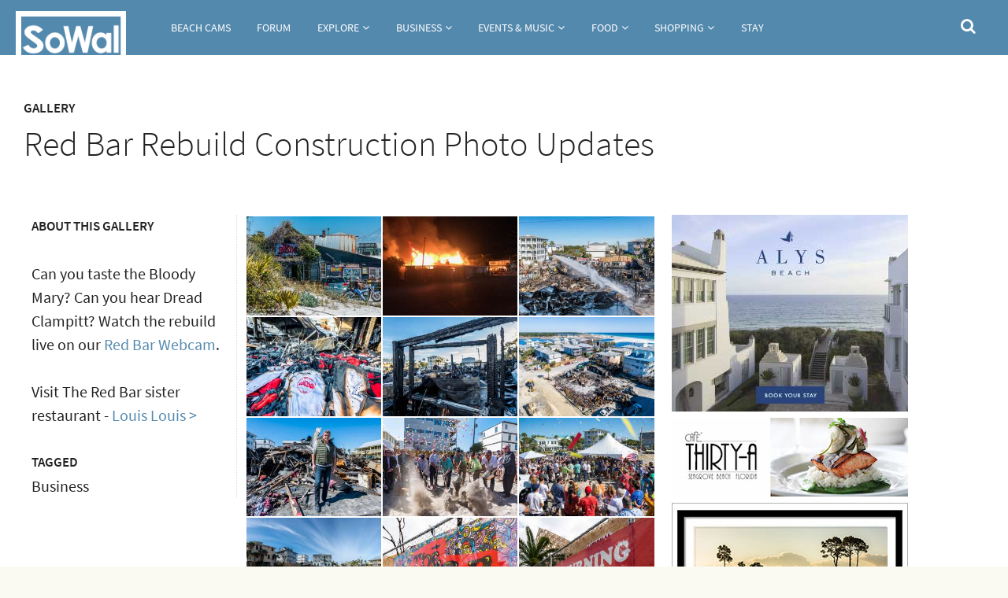

--- FILE ---
content_type: text/html; charset=utf-8
request_url: https://sowal.com/photos/red-bar-rebuild-construction-photo-updates
body_size: 22546
content:
<!DOCTYPE html>
<!--[if IEMobile 7]><html class="iem7"  lang="en" dir="ltr"><![endif]-->
<!--[if lte IE 6]><html class="lt-ie9 lt-ie8 lt-ie7"  lang="en" dir="ltr"><![endif]-->
<!--[if (IE 7)&(!IEMobile)]><html class="lt-ie9 lt-ie8"  lang="en" dir="ltr"><![endif]-->
<!--[if IE 8]><html class="lt-ie9"  lang="en" dir="ltr"><![endif]-->
<!--[if (gte IE 9)|(gt IEMobile 7)]><!--><html  lang="en" dir="ltr" prefix="fb: https://ogp.me/ns/fb# og: https://ogp.me/ns#"><!--<![endif]-->

<head>
  <meta charset="utf-8" />
<meta name="generator" content="Drupal 7 (https://www.drupal.org)" />
<link rel="canonical" href="https://sowal.com/photos/red-bar-rebuild-construction-photo-updates" />
<link rel="shortlink" href="https://sowal.com/node/114562" />
<meta property="og:site_name" content="SoWal.com" />
<meta property="og:type" content="article" />
<meta property="og:url" content="https://sowal.com/photos/red-bar-rebuild-construction-photo-updates" />
<meta property="og:title" content="Red Bar Rebuild Construction Photo Updates" />
<meta property="og:updated_time" content="2020-07-16T10:29:43-05:00" />
<meta property="article:published_time" content="2020-07-04T14:55:47-05:00" />
<meta property="article:modified_time" content="2020-07-16T10:29:43-05:00" />
  <title>Red Bar Rebuild Construction Photo Updates | SoWal.com</title>

      <meta name="MobileOptimized" content="width">
    <meta name="HandheldFriendly" content="true">
    <meta name="viewport" content="width=device-width">
    <!--[if IEMobile]><meta http-equiv="cleartype" content="on"><![endif]-->

  <link rel="stylesheet" href="https://sowal.com/sites/default/files/css/css_lQaZfjVpwP_oGNqdtWCSpJT1EMqXdMiU84ekLLxQnc4.css" media="all" />
<link rel="stylesheet" href="https://sowal.com/sites/default/files/css/css_YeUDEDkJkYBZV-NhkWTj8xNG_FbQ-Uuvg4UUmTUvlco.css" media="all" />
<link rel="stylesheet" href="https://sowal.com/sites/default/files/css/css_9GiMKjFCXdg0sFR3aXonpFapMqh0EPPpvRuGzm7zKOY.css" media="all" />
<link rel="stylesheet" href="https://sowal.com/sites/default/files/css/css_89vWNp4WH5EIeyJVTi291uuJ8KTcfqiaOMDIcGunv0Y.css" media="all" />
<link rel="stylesheet" href="//maxcdn.bootstrapcdn.com/font-awesome/4.7.0/css/font-awesome.min.css" media="all" />
<link rel="stylesheet" href="https://sowal.com/sites/default/files/css/css_mgdv_3nIZ8d2EQN8h0gQJHBF9sydaZw_8gaNod50cjU.css" media="all" />
  <script src="//ajax.googleapis.com/ajax/libs/jquery/1.10.2/jquery.min.js"></script>
<script>window.jQuery || document.write("<script src='/sites/all/modules/jquery_update/replace/jquery/1.10/jquery.min.js'>\x3C/script>")</script>
<script src="https://sowal.com/sites/default/files/js/js_Hfha9RCTNm8mqMDLXriIsKGMaghzs4ZaqJPLj2esi7s.js"></script>
<script src="//ajax.googleapis.com/ajax/libs/jqueryui/1.10.2/jquery-ui.min.js"></script>
<script>window.jQuery.ui || document.write("<script src='/sites/all/modules/jquery_update/replace/ui/ui/minified/jquery-ui.min.js'>\x3C/script>")</script>
<script src="https://sowal.com/sites/default/files/js/js_LC1ANtgVrK_nxz9eAp6U85mtQ06AYnqg79XTJQ3Pgo8.js"></script>
<script>document.createElement( "picture" );</script>
<script src="https://sowal.com/sites/default/files/js/js_COMsmDyrY9mzVU28X2uGvF4Ba3vd5eTo5xEO7dvCUZM.js"></script>
<script src="https://sowal.com/sites/default/files/js/js_ULJXDmdZ7_aQgh0FvA1oBv7Tz3SSCd1vjj_b2aDpchA.js"></script>
<script>(function(i,s,o,g,r,a,m){i["GoogleAnalyticsObject"]=r;i[r]=i[r]||function(){(i[r].q=i[r].q||[]).push(arguments)},i[r].l=1*new Date();a=s.createElement(o),m=s.getElementsByTagName(o)[0];a.async=1;a.src=g;m.parentNode.insertBefore(a,m)})(window,document,"script","https://www.google-analytics.com/analytics.js","ga");ga("create", "UA-4941398-1", {"cookieDomain":"auto"});ga("set", "anonymizeIp", true);ga("send", "pageview");</script>
<script src="https://sowal.com/sites/default/files/js/js_tohoW3twjd_OSPfKXmVI7MehgV6-owA0T9aRVyG2VmA.js"></script>
<script src="https://sowal.com/sites/default/files/js/js_SFYPqB-BZLGoj5jKG-SdMQOThrT1Qc8zD_qAH2bORyI.js"></script>
<script>jQuery.extend(Drupal.settings, {"basePath":"\/","pathPrefix":"","setHasJsCookie":0,"ajaxPageState":{"theme":"bohr","theme_token":"_T2ZkBv002xKkDz3ccFRwtm5vh51oGxi0aW1CLGWxTQ","js":{"sites\/all\/modules\/picture\/picturefill2\/picturefill.min.js":1,"sites\/all\/modules\/picture\/picture.min.js":1,"sites\/all\/modules\/photoswipe\/js\/photoswipe.jquery.js":1,"\/\/ajax.googleapis.com\/ajax\/libs\/jquery\/1.10.2\/jquery.min.js":1,"0":1,"misc\/jquery-extend-3.4.0.js":1,"misc\/jquery-html-prefilter-3.5.0-backport.js":1,"misc\/jquery.once.js":1,"misc\/drupal.js":1,"\/\/ajax.googleapis.com\/ajax\/libs\/jqueryui\/1.10.2\/jquery-ui.min.js":1,"1":1,"sites\/all\/libraries\/magnific-popup\/dist\/jquery.magnific-popup.js":1,"sites\/all\/modules\/magnific_popup\/js\/behaviors.mfp-formatter.js":1,"sites\/all\/libraries\/chosen\/chosen.jquery.min.js":1,"2":1,"sites\/all\/modules\/comment_notify\/comment_notify.js":1,"sites\/all\/modules\/iframe\/iframe.js":1,"sites\/all\/modules\/jquery_ajax_load\/jquery_ajax_load.js":1,"sites\/all\/modules\/custom_search\/js\/custom_search.js":1,"sites\/all\/libraries\/photoswipe\/dist\/photoswipe.min.js":1,"sites\/all\/libraries\/photoswipe\/dist\/photoswipe-ui-default.min.js":1,"sites\/all\/modules\/ultimenu\/js\/ultimenu.js":1,"sites\/all\/modules\/responsive_menus\/styles\/sidr\/js\/responsive_menus_sidr.js":1,"sites\/all\/libraries\/sidr\/jquery.sidr.min.js":1,"sites\/all\/modules\/google_analytics\/googleanalytics.js":1,"3":1,"sites\/all\/modules\/chosen\/chosen.js":1,"sites\/all\/themes\/bohr\/https:\/\/use.fontawesome.com\/3268fa4c69.js":1,"sites\/all\/themes\/bohr\/js\/script.js":1,"sites\/all\/themes\/bohr\/js\/custom\/owl.carousel.min.js":1,"sites\/all\/themes\/bohr\/js\/custom\/jquery.justifiedGallery.min.js":1},"css":{"modules\/system\/system.base.css":1,"modules\/system\/system.menus.css":1,"modules\/system\/system.messages.css":1,"modules\/system\/system.theme.css":1,"sites\/all\/libraries\/magnific-popup\/dist\/magnific-popup.css":1,"sites\/all\/modules\/magnific_popup\/css\/mfp-formatter.css":1,"sites\/all\/libraries\/chosen\/chosen.css":1,"sites\/all\/modules\/chosen\/css\/chosen-drupal.css":1,"misc\/ui\/jquery.ui.core.css":1,"misc\/ui\/jquery.ui.theme.css":1,"sites\/all\/modules\/comment_notify\/comment_notify.css":1,"sites\/all\/modules\/calendar\/css\/calendar_multiday.css":1,"modules\/comment\/comment.css":1,"sites\/all\/modules\/date\/date_repeat_field\/date_repeat_field.css":1,"modules\/field\/theme\/field.css":1,"modules\/node\/node.css":1,"sites\/all\/modules\/picture\/picture_wysiwyg.css":1,"modules\/search\/search.css":1,"modules\/user\/user.css":1,"sites\/all\/modules\/date_repeat_entity\/date_repeat_entity.css":1,"sites\/all\/modules\/views\/css\/views.css":1,"sites\/all\/modules\/ckeditor\/css\/ckeditor.css":1,"sites\/all\/modules\/ctools\/css\/ctools.css":1,"sites\/all\/modules\/panels\/css\/panels.css":1,"sites\/all\/themes\/bohr\/plugins\/layouts\/Bohr\/Three Column Center Page \/bohr-three-col-center.css":1,"sites\/all\/libraries\/photoswipe\/dist\/photoswipe.css":1,"sites\/all\/libraries\/photoswipe\/dist\/default-skin\/default-skin.css":1,"sites\/all\/modules\/ultimenu\/css\/ultimenu.css":1,"sites\/all\/modules\/ultimenu\/skins\/ultimenu-basic.css":1,"sites\/all\/modules\/custom_search\/custom_search.css":1,"sites\/all\/libraries\/sidr\/stylesheets\/jquery.sidr.dark.css":1,"\/\/maxcdn.bootstrapcdn.com\/font-awesome\/4.7.0\/css\/font-awesome.min.css":1,"sites\/all\/themes\/bohr\/system.menus.css":1,"sites\/all\/themes\/bohr\/system.messages.css":1,"sites\/all\/themes\/bohr\/system.theme.css":1,"sites\/all\/themes\/bohr\/css\/styles.css":1,"sites\/all\/themes\/bohr\/css\/custom\/owl.carousel.css":1,"sites\/all\/themes\/bohr\/css\/custom\/justifiedGallery.min.css":1}},"jquery_ajax_load":{"trigger":".jquery_ajax_load\r","target":"#jquery_ajax_load_target","toggle":1,"animation":1,"base_path":"\/","module_path":"sites\/all\/modules\/jquery_ajax_load","site_name":"SoWal.com"},"custom_search":{"form_target":"_self","solr":0},"photoswipe":{"options":{"showAnimationDuration":333,"hideAnimationDuration":333,"showHideOpacity":false,"bgOpacity":1,"spacing":0.11999999999999999555910790149937383830547332763671875,"allowPanToNext":true,"maxSpreadZoom":2,"loop":true,"pinchToClose":true,"closeOnScroll":true,"closeOnVerticalDrag":true,"mouseUsed":false,"escKey":true,"arrowKeys":true,"history":true,"errorMsg":"\u003Cdiv class=\u0022pswp__error-msg\u0022\u003E\u003Ca href=\u0022%url%\u0022 target=\u0022_blank\u0022\u003EThe image\u003C\/a\u003E could not be loaded.\u003C\/div\u003E","preload":[1,1],"mainClass":null,"focus":true}},"better_exposed_filters":{"views":{"image_grid":{"displays":{"panel_pane_9":{"filters":[]}}},"mega_menu":{"displays":{"block_5":{"filters":[]},"block_14":{"filters":[]},"block_15":{"filters":[]},"block_20":{"filters":{"field_main_image_fid":{"required":false}}},"block_18":{"filters":{"field_main_image_fid":{"required":false}}},"block_19":{"filters":{"field_main_image_fid":{"required":false}}},"block_7":{"filters":[]},"block_4":{"filters":{"field_main_image_fid":{"required":false}}},"block_6":{"filters":{"field_main_image_fid":{"required":false}}},"block_1":{"filters":[]},"block_9":{"filters":[]},"block_2":{"filters":{"field_main_image_fid":{"required":false}}},"block_3":{"filters":{"field_main_image_fid":{"required":false}}},"block_13":{"filters":[]},"block_10":{"filters":{"field_main_image_fid":{"required":false}}},"block_11":{"filters":{"field_main_image_fid":{"required":false}}},"block_21":{"filters":[]},"block_22":{"filters":[]},"block_25":{"filters":[]}}}}},"responsive_menus":[{"selectors":[".responsive"],"trigger_txt":"\u003Ci class=\u0022fa fa-bars fa-2x\u0022\u003E\u003C\/i\u003E","side":"left","speed":"0","media_size":"959","displace":"1","renaming":"1","onOpen":"(function() {\r\n      \t$(\u0027#sidr-0 sidr-class-ultimenu-main-menu\u0027).prepend(\r\n         \t$(\u0027\u003Cli id=\u0022sidr-close-opt\u0022\u003E\u0027).append(\r\n        \t\t$(\u0027\u003Ca class=\u0022sidr-close sidr-class-sf-depth-1 sidr-class-active\u0022\u003E\u0027).attr(\u0027href\u0027,\u0027#\u0027).append(\u0022Close men\u00fa\u0022)\r\n      \t));\r\n\r\n      \tif ( $(\u0022#sidr-close-opt\u0022).length ) {\r\n         \t$( \u0022#sidr-close-opt\u0022 ).on(\u0022click\u0022, function() {\r\n            \t   $.sidr(\u0027close\u0027, \u0027sidr-1\u0027);\r\n         \t});\r\n      \t}\r\n\r\n      \t$(window).on(\u0022resize\u0022, function(event) {\r\n         \tif($(\u0027body\u0027).hasClass(\u0027sidr-open\u0027) \u0026amp;\u0026amp; $(window).width() \u0026gt;= 768) {\r\n            \t   $.sidr(\u0027close\u0027, \u0027sidr-1\u0027);\r\n         \t}\r\n      \t});\r\n\t})(jQuery)","onClose":"(function() {\r\n           jQuery(\u0027#sidr-0 sidr-class-ultimenu-main-menu #sidr-close-opt\u0027).remove();\r\n\t})(jQuery)","responsive_menus_style":"sidr"}],"googleanalytics":{"trackOutbound":1,"trackMailto":1,"trackDownload":1,"trackDownloadExtensions":"7z|aac|arc|arj|asf|asx|avi|bin|csv|doc(x|m)?|dot(x|m)?|exe|flv|gif|gz|gzip|hqx|jar|jpe?g|js|mp(2|3|4|e?g)|mov(ie)?|msi|msp|pdf|phps|png|ppt(x|m)?|pot(x|m)?|pps(x|m)?|ppam|sld(x|m)?|thmx|qtm?|ra(m|r)?|sea|sit|tar|tgz|torrent|txt|wav|wma|wmv|wpd|xls(x|m|b)?|xlt(x|m)|xlam|xml|z|zip"},"magnific_popup_api":{"iframe_patterns":[]},"chosen":{"selector":"select:visible","minimum_single":3,"minimum_multiple":20,"minimum_width":200,"options":{"allow_single_deselect":false,"disable_search":false,"disable_search_threshold":20,"search_contains":false,"placeholder_text_multiple":"Choose some options","placeholder_text_single":"Choose an option","no_results_text":"No results match","inherit_select_classes":true}},"urlIsAjaxTrusted":{"\/photos\/red-bar-rebuild-construction-photo-updates":true}});</script>
<!-- Google tag (gtag.js) -->
<script async src="https://www.googletagmanager.com/gtag/js?id=G-LPC99RL44W"></script>
<script>
  window.dataLayer = window.dataLayer || [];
  function gtag(){dataLayer.push(arguments);}
  gtag('js', new Date());

  gtag('config', 'G-LPC99RL44W');
</script>

      <!--[if lt IE 9]>
    <script src="/sites/all/themes/zen/js/html5-respond.js"></script>
    <![endif]-->
  </head>
<body class="html not-front not-logged-in no-sidebars page-node page-node- page-node-114562 node-type-gallery gallery section-photos page-panels" >
      <p id="skip-link">
      <a href="#main-menu" class="element-invisible element-focusable">Jump to navigation</a>
    </p>
      
<!-- <div id="page"> --> 


 <div id="top">

    <header class="header" id="header" role="banner">

     

      <div id="navigation" role="navigation">

         <div id="logo-container"> 
                    <a href="/" title="Home" rel="home" class="header__logo" id="logo">
              <img src="https://sowal.com/sites/default/files/SOW-logo-160.png" alt="Home" class="header__logo-image" />
            </a>
                </div>

          <div class="header__region region region-header">
    <div id="block-ultimenu-main-menu" class="block block-ultimenu menu-main responsive first odd">

      
  <ul class="ultimenu horizontal ultimenu-htb ultimenu-main-menu ultimenu-basic clearfix">
  <li class="first menu-list-beach-cams"><a href="/live-webcams" title="" class="ultimenu-item">Beach Cams</a></li>
<li class="menu-list-forum"><a href="https://sowal.com/forum" title="" class="ultimenu-item">Forum</a></li>
<li class="menu-list-explore has-ultimenu"><a href="#" id="menu-explore" class="menu-toggle ultimenu-item" title="">Explore</a><section  class="ultimenu-flyout ultimenu-main-explore clearfix">  <div class="region region-ultimenu-main-explore">
    <div id="block-menu-block-10" class="block block-menu-block submenu first odd" role="navigation">

        <h2 class="block__title block-title">Explore SoWal</h2>
    
  <div class="menu-block-wrapper menu-block-10 menu-name-menu-sowal-explore parent-mlid-0 menu-level-1">
  <ul class="menu"><li class="menu__item is-leaf menu__item is-leaf first leaf menu-mlid-14749"><a href="/towns" class="menu__link menu__link">Towns</a></li>
<li class="menu__item is-leaf menu__item is-leaf leaf menu-mlid-14748"><a href="/parks" class="menu__link menu__link">State Parks</a></li>
<li class="menu__item is-leaf menu__item is-leaf leaf menu-mlid-16371"><a href="/coastal-dune-lakes" class="menu__link menu__link">Coastal Dune Lakes</a></li>
<li class="menu__item is-leaf menu__item is-leaf leaf menu-mlid-14762"><a href="/beach-accesses" class="menu__link menu__link">Beach &amp; Bay Accesses</a></li>
<li class="menu__item is-leaf menu__item is-leaf leaf menu-mlid-19289"><a href="/photos" class="menu__link menu__link">Photos</a></li>
<li class="menu__item is-leaf menu__item is-leaf last leaf menu-mlid-20028"><a href="/video" class="menu__link menu__link">Videos</a></li>
</ul></div>

</div>
<div id="block-views-mega-menu-block-5" class="block block-views even">

      
  <div class="view view-mega-menu view-id-mega_menu view-display-id-block_5 megamenu view-dom-id-966c29e1f9fefe8f6ba7fdd56abe2e5c">
        
  
  
      <div class="view-content">
        <div>
      
          <a href="/towns/seagrove-beach"><img src="https://sowal.com/sites/default/files/styles/_bohr_thumb_4_3_large/public/131011-seagrove-011-3000.jpg?itok=BM6kYD-k" width="300" height="220" alt="" /></a>    
          <h6 class="uppercase">Town</h6>    
          <span class="small"><a href="/towns/seagrove-beach">Seagrove Beach</a></span>    </div>
    </div>
  
  
  
  
  
  
</div>
</div>
<div id="block-views-mega-menu-block-14" class="block block-views odd">

      
  <div class="view view-mega-menu view-id-mega_menu view-display-id-block_14 megamenu view-dom-id-8492d63620c8688eeb3b3ca136a706ca">
        
  
  
      <div class="view-content">
        <div>
      
          <a href="/place/eden-gardens-state-park"><img src="https://sowal.com/sites/default/files/styles/_bohr_thumb_4_3_large/public/130316eden0052.jpg?itok=Jr7ccFU5" width="300" height="220" alt="" /></a>    
          <h6 class="uppercase">Place</h6>    
          <span class="small"><a href="/place/eden-gardens-state-park">Eden Gardens State Park</a></span>    </div>
    </div>
  
  
  
  
  
  
</div>
</div>
<div id="block-views-mega-menu-block-15" class="block block-views last even">

      
  <div class="view view-mega-menu view-id-mega_menu view-display-id-block_15 megamenu view-dom-id-b68e53c54556bc5bd316a4c7e952b4d4">
        
  
  
      <div class="view-content">
        <div>
      
          <a href="/towns/seacrest"><img src="https://sowal.com/sites/default/files/styles/_bohr_thumb_4_3_large/public/151205-seacrest-005-3000_3.jpg?itok=52-FSG6f" width="300" height="220" alt="" /></a>    
          <h6 class="uppercase">Town</h6>    
          <span class="small"><a href="/towns/seacrest">Seacrest</a></span>    </div>
    </div>
  
  
  
  
  
  
</div>
</div>
  </div>
</section></li>
<li class="menu-list-business has-ultimenu"><a href="#" class="menu-toggle with-page ultimenu-item" title="">Business</a><section  class="ultimenu-flyout ultimenu-main-business clearfix">  <div class="region region-ultimenu-main-business">
    <div id="block-menu-block-11" class="block block-menu-block first odd" role="navigation">

        <h2 class="block__title block-title">SoWal Business</h2>
    
  <div class="menu-block-wrapper menu-block-11 menu-name-menu-sowal-business parent-mlid-0 menu-level-1">
  <ul class="menu"><li class="menu__item is-leaf menu__item is-leaf first leaf menu-mlid-16374"><a href="/business" id="menu-business" style="menu-toggle" class="menu__link menu__link">Business Guide</a></li>
<li class="menu__item is-leaf menu__item is-leaf leaf menu-mlid-19286"><a href="/groups-organizations" class="menu__link menu__link">Groups &amp; Organizations</a></li>
<li class="menu__item is-leaf menu__item is-leaf leaf menu-mlid-19700"><a href="/real-estate" class="menu__link menu__link">Real Estate</a></li>
<li class="menu__item is-leaf menu__item is-leaf leaf menu-mlid-34261"><a href="https://sowal.com/forum/forums/employment.20/" class="menu__link menu__link">Area Job Postings</a></li>
<li class="menu__item is-leaf menu__item is-leaf leaf menu-mlid-34234"><a href="https://sowal.com/forum/forums/business-goods-and-services.18/" class="menu__link menu__link">Business Forum</a></li>
<li class="menu__item is-leaf menu__item is-leaf leaf menu-mlid-19701"><a href="/sponsor-sowal-advertising-information-for-sowalcom" class="menu__link menu__link">Advertise on SoWal</a></li>
<li class="menu__item is-leaf menu__item is-leaf last leaf menu-mlid-20739"><a href="/sign-up-for-the-sowal-newsletter" class="menu__link menu__link">SoWal Newsletter Signup</a></li>
</ul></div>

</div>
<div id="block-views-mega-menu-block-20" class="block block-views even">

      
  <div class="view view-mega-menu view-id-mega_menu view-display-id-block_20 megamenu view-dom-id-991c4cf5b26bf49cefe02acb5b8d253d">
        
  
  
      <div class="view-content">
        <div>
      
          <a href="/business/the-lodge-30a"><img src="https://sowal.com/sites/default/files/styles/_bohr_thumb_4_3_large/public/TheLodge.jpeg?itok=WaAQz1rA" width="300" height="220" alt="" /></a>    
          <h6 class="uppercase">Business</h6>    
          <span class="small"><a href="/business/the-lodge-30a">The Lodge 30A</a></span>    </div>
    </div>
  
  
  
  
  
  
</div>
</div>
<div id="block-views-mega-menu-block-18" class="block block-views odd">

      
  <div class="view view-mega-menu view-id-mega_menu view-display-id-block_18 megamenu view-dom-id-c649f26fd4663b470c989163961da0df">
        
  
  
      <div class="view-content">
        <div>
      
          <a href="/story/bud-alley%E2%80%99s-waterfront-restaurant-in-seaside-celebrates-40-years-on-scenic-30a"><img src="https://sowal.com/sites/default/files/styles/_bohr_thumb_4_3_large/public/images/featured//bud-alleys-vintage-07b.jpg?itok=PxELHJyK" width="300" height="220" alt="" /></a>    
          <h6 class="uppercase">Story</h6>    
          <span class="small"><a href="/story/bud-alley%E2%80%99s-waterfront-restaurant-in-seaside-celebrates-40-years-on-scenic-30a"> Bud &amp; Alley’s Waterfront Restaurant In Seaside Celebrates 40 Years On Scenic 30A</a></span>    </div>
    </div>
  
  
  
  
  
  
</div>
</div>
<div id="block-views-mega-menu-block-19" class="block block-views last even">

      
  <div class="view view-mega-menu view-id-mega_menu view-display-id-block_19 megamenu view-dom-id-aad956d6df6b50545326d6205f21439a">
        
  
  
      <div class="view-content">
        <div>
      
          <a href="/story/hotel-effie-sandestin-a-destination-designed-for-leadership-vision-and-meaningful-momentum"><img src="https://sowal.com/sites/default/files/styles/_bohr_thumb_4_3_large/public/images/featured//1440-1445.jpg?itok=QOk99Ns_" width="300" height="220" alt="" /></a>    
          <h6 class="uppercase">Story</h6>    
          <span class="small"><a href="/story/hotel-effie-sandestin-a-destination-designed-for-leadership-vision-and-meaningful-momentum">Hotel Effie Sandestin: A Destination Designed For Leadership, Vision, And Meaningful Momentum</a></span>    </div>
    </div>
  
  
  
  
  
  
</div>
</div>
  </div>
</section></li>
<li class="menu-list-events--music has-ultimenu"><a href="#" id="menu-events-music" class="menu-toggle ultimenu-item" title="">Events &amp; Music</a><section  class="ultimenu-flyout ultimenu-main-events-music clearfix">  <div class="region region-ultimenu-main-events-music">
    <div id="block-menu-block-8" class="block block-menu-block submenu first odd" role="navigation">

        <h2 class="block__title block-title">Events &amp; Music</h2>
    
  <div class="menu-block-wrapper menu-block-8 menu-name-menu-sowal-events parent-mlid-0 menu-level-1">
  <ul class="menu"><li class="menu__item is-leaf menu__item is-leaf first leaf menu-mlid-14684"><a href="/events" class="menu__link menu__link">Events Calendar</a></li>
<li class="menu__item is-leaf menu__item is-leaf leaf menu-mlid-28685"><a href="https://sowal.com/forum/forums/events-and-activities.17/" class="menu__link menu__link">Events Forum</a></li>
<li class="menu__item is-leaf menu__item is-leaf leaf menu-mlid-20705"><a href="/live-music-venues" title="Live Music Venues" class="menu__link menu__link">Live Music Venues</a></li>
<li class="menu__item is-leaf menu__item is-leaf leaf menu-mlid-28686"><a href="https://sowal.com/forum/forums/music-and-nightlife.41/" class="menu__link menu__link">Music Forum</a></li>
<li class="menu__item is-leaf menu__item is-leaf last leaf menu-mlid-19303"><a href="/story/annual-events-and-festivals-in-south-walton" class="menu__link menu__link">Overview of Annual Events</a></li>
</ul></div>

</div>
<div id="block-views-mega-menu-block-7" class="block block-views even">

      
  <div class="view view-mega-menu view-id-mega_menu view-display-id-block_7 megamenu view-dom-id-b92d34db675d3129e44313132f439038">
        
  
  
      <div class="view-content">
        <div>
      
          <a href="/event/will-thompson-band-local-catch-bar-grill-22"><img src="https://sowal.com/sites/default/files/styles/_bohr_thumb_4_3_large/public/190308-santa-rosa-003-local-catch.jpg?itok=pkbP-w_f" width="300" height="220" alt="" /></a>    
          <h6 class="uppercase">Event</h6>    
          <span class="small"><a href="/event/will-thompson-band-local-catch-bar-grill-22">Will Thompson Band @ Local Catch Bar &amp; Grill</a></span>    </div>
    </div>
  
  
  
  
  
  
</div>
</div>
<div id="block-views-mega-menu-block-4" class="block block-views text-links odd">

      
  <div class="view view-mega-menu view-id-mega_menu view-display-id-block_4 megamenu view-dom-id-c5f13bbf2f183eed8e40ef24d165cfa8">
        
  
  
      <div class="view-content">
        <div>
      
          <a href="/story/walton-county-parks-launches-new-real-life-treasure-hunt-with-geocahing-challenge"><img src="https://sowal.com/sites/default/files/styles/_bohr_thumb_4_3_large/public/images/featured//230722-cowford-landing-002-3000.jpg?itok=BkTa0hmO" width="300" height="220" alt="" /></a>    
          <h6 class="uppercase">Story</h6>    
          <span class="small"><a href="/story/walton-county-parks-launches-new-real-life-treasure-hunt-with-geocahing-challenge">Walton County Parks Launches New Real-Life Treasure Hunt With Geocahing Challenge</a></span>    </div>
    </div>
  
  
  
  
  
  
</div>
</div>
<div id="block-views-mega-menu-block-6" class="block block-views last even">

      
  <div class="view view-mega-menu view-id-mega_menu view-display-id-block_6 megamenu view-dom-id-e2e0b78ba18d031be47a920b1486d24f">
        
  
  
      <div class="view-content">
        <div>
      
          <a href="/story/bud-alley%E2%80%99s-waterfront-restaurant-in-seaside-celebrates-40-years-on-scenic-30a"><img src="https://sowal.com/sites/default/files/styles/_bohr_thumb_4_3_large/public/images/featured//bud-alleys-vintage-07b.jpg?itok=PxELHJyK" width="300" height="220" alt="" /></a>    
          <h6 class="uppercase">Story</h6>    
          <span class="small"><a href="/story/bud-alley%E2%80%99s-waterfront-restaurant-in-seaside-celebrates-40-years-on-scenic-30a"> Bud &amp; Alley’s Waterfront Restaurant In Seaside Celebrates 40 Years On Scenic 30A</a></span>    </div>
    </div>
  
  
  
  
  
  
</div>
</div>
  </div>
</section></li>
<li class="menu-list-food has-ultimenu"><a href="/food" class="menu-toggle with-page ultimenu-item" title="">Food</a><section  class="ultimenu-flyout ultimenu-main-food clearfix">  <div class="region region-ultimenu-main-food">
    <div id="block-views-mega-menu-block-1" class="block block-views first odd">

        <h2 class="block__title block-title">Food &amp; Dining</h2>
    
  <div class="view view-mega-menu view-id-mega_menu view-display-id-block_1 view-dom-id-a0728af6b881b38ad2801b579e71954b">
        
  
  
      <div class="view-content">
        <div>
      
          <ul>
<li><a href="/food" title="Events Guide">Food and Dining Guide</a></li>
<li><a href="/restaurant-listings" title="Events Calendar">Dining Directory</a></li>
<li><a href="https://sowal.com/forum/forums/dining-and-food.14/" title="Events Calendar">Dining & Food Forum</a></li>
<li><a href="/destinations" title="Events Calendar">Dining & Shopping Destinations</a></li>

    </div>
    </div>
  
  
  
  
  
  
</div>
</div>
<div id="block-views-mega-menu-block-9" class="block block-views even">

      
  <div class="view view-mega-menu view-id-mega_menu view-display-id-block_9 megamenu view-dom-id-8bf458ff3d9dfc3265b1277a66ffd121">
        
  
  
      <div class="view-content">
        <div>
      
          <a href="/business/ambrosia-prime-seafood-steaks"><img src="https://sowal.com/sites/default/files/styles/_bohr_thumb_4_3_large/public/250424-watersound-019-3000.jpg?itok=FfRHLfYC" width="300" height="220" alt="" /></a>    
          <h6 class="uppercase">Restaurant</h6>    
          <span class="small"><a href="/business/ambrosia-prime-seafood-steaks">Ambrosia Prime Seafood &amp; Steaks</a></span>    </div>
    </div>
  
  
  
  
  
  
</div>
</div>
<div id="block-views-mega-menu-block-2" class="block block-views odd">

      
  <div class="view view-mega-menu view-id-mega_menu view-display-id-block_2 megamenu view-dom-id-ef1b4126a0043cf4969269b9ed71730c">
        
  
  
      <div class="view-content">
        <div>
      
          <a href="/story/bud-alley%E2%80%99s-waterfront-restaurant-in-seaside-celebrates-40-years-on-scenic-30a"><img src="https://sowal.com/sites/default/files/styles/_bohr_thumb_4_3_large/public/images/featured//bud-alleys-vintage-07b.jpg?itok=PxELHJyK" width="300" height="220" alt="" /></a>    
          <h6 class="uppercase">Story</h6>    
          <span class="small"><a href="/story/bud-alley%E2%80%99s-waterfront-restaurant-in-seaside-celebrates-40-years-on-scenic-30a"> Bud &amp; Alley’s Waterfront Restaurant In Seaside Celebrates 40 Years On Scenic 30A</a></span>    </div>
    </div>
  
  
  
  
  
  
</div>
</div>
<div id="block-views-mega-menu-block-3" class="block block-views last even">

      
  <div class="view view-mega-menu view-id-mega_menu view-display-id-block_3 megamenu view-dom-id-4cadad86b01dcd3e08e8c4a074903ea5">
        
  
  
      <div class="view-content">
        <div>
      
          <a href="/story/37th-annual-sandestin-gumbo-festival-feb-20-21"><img src="https://sowal.com/sites/default/files/styles/_bohr_thumb_4_3_large/public/images/featured//240224-sandestin-014-3000.jpg?itok=fnbyBIdQ" width="300" height="220" alt="" /></a>    
          <h6 class="uppercase">Story</h6>    
          <span class="small"><a href="/story/37th-annual-sandestin-gumbo-festival-feb-20-21">37th Annual Sandestin Gumbo Festival Feb 20-21</a></span>    </div>
    </div>
  
  
  
  
  
  
</div>
</div>
  </div>
</section></li>
<li class="menu-list-shopping has-ultimenu"><a href="#" class="menu-toggle with-page ultimenu-item" title="">Shopping</a><section  class="ultimenu-flyout ultimenu-main-shopping clearfix">  <div class="region region-ultimenu-main-shopping">
    <div id="block-menu-block-9" class="block block-menu-block first odd" role="navigation">

        <h2 class="block__title block-title">SoWal Shopping</h2>
    
  <div class="menu-block-wrapper menu-block-9 menu-name-menu-sowal-shopping parent-mlid-0 menu-level-1">
  <ul class="menu"><li class="menu__item is-leaf menu__item is-leaf first leaf menu-mlid-14694"><a href="/shopping" class="menu__link menu__link">Shopping Guide</a></li>
<li class="menu__item is-leaf menu__item is-leaf leaf menu-mlid-34243"><a href="/sowal-shops" class="menu__link menu__link">Shopping Directory</a></li>
<li class="menu__item is-leaf menu__item is-leaf leaf menu-mlid-19278"><a href="/destinations" class="menu__link menu__link">Shopping &amp; Dining Destinations</a></li>
<li class="menu__item is-leaf menu__item is-leaf last leaf menu-mlid-34260"><a href="https://sowal.com/forum/forums/for-sale-trade-free-wanted.19/" class="menu__link menu__link">Buy &amp; Sell Forum</a></li>
</ul></div>

</div>
<div id="block-views-mega-menu-block-13" class="block block-views even">

      
  <div class="view view-mega-menu view-id-mega_menu view-display-id-block_13 megamenu view-dom-id-473f11e4ee1386a09518035f03a359d1">
        
  
  
      <div class="view-content">
        <div>
      
          <a href="/business/watercolor-store"><img src="https://sowal.com/sites/default/files/styles/_bohr_thumb_4_3_large/public/230425-watercolor-079-2000_0.jpg?itok=w3HPVeeM" width="300" height="220" alt="" /></a>    
          <h6 class="uppercase">Business</h6>    
          <span class="small"><a href="/business/watercolor-store">WaterColor Store</a></span>    </div>
    </div>
  
  
  
  
  
  
</div>
</div>
<div id="block-views-mega-menu-block-10" class="block block-views odd">

      
  <div class="view view-mega-menu view-id-mega_menu view-display-id-block_10 megamenu view-dom-id-55a8d797db1cbf9fe56e0f6d1960a0f3">
        
  
  
      <div class="view-content">
        <div>
      
          <a href="/story/find-excellent-furniture-decor-same-day-at-resort-resale"><img src="https://sowal.com/sites/default/files/styles/_bohr_thumb_4_3_large/public/images/featured//240215-resort-resale-241-2000.jpg?itok=Bbfi_995" width="300" height="220" alt="" /></a>    
          <h6 class="uppercase">Story</h6>    
          <span class="small"><a href="/story/find-excellent-furniture-decor-same-day-at-resort-resale">Find Excellent Furniture &amp; Decor Same Day At Resort Resale</a></span>    </div>
    </div>
  
  
  
  
  
  
</div>
</div>
<div id="block-views-mega-menu-block-11" class="block block-views last even">

      
  <div class="view view-mega-menu view-id-mega_menu view-display-id-block_11 megamenu view-dom-id-2850cd70ce22452152b1ba999e3104ae">
        
  
  
      <div class="view-content">
        <div>
      
          <a href="/story/watersound-town-center-continues-expansion-with-more-business-and-services"><img src="https://sowal.com/sites/default/files/styles/_bohr_thumb_4_3_large/public/images/featured//240608-watersound-601-2000.jpg?itok=kqoQHiLj" width="300" height="220" alt="" /></a>    
          <h6 class="uppercase">Story</h6>    
          <span class="small"><a href="/story/watersound-town-center-continues-expansion-with-more-business-and-services">Watersound Town Center Continues Expansion With More Business And Services</a></span>    </div>
    </div>
  
  
  
  
  
  
</div>
</div>
  </div>
</section></li>
<li class="last menu-list-stay"><a href="/stay" title="" class="ultimenu-item">Stay</a></li>
</ul>

</div>
<div id="block-menu-block-1" class="block block-menu-block menu-search even" role="navigation">

      
  <div class="menu-block-wrapper menu-block-1 menu-name-menu-search parent-mlid-0 menu-level-1">
  <ul class="menu"><li class="menu__item is-leaf menu__item is-leaf first last leaf menu-mlid-16415"><a href="#" class="menu__link menu__link"><i class="fa fa-search" aria-hidden="true"></i><span class="title search-link">Search</span></a></li>
</ul></div>

</div>
<div id="block-search-form" class="block block-search last odd" role="search">

      
  <form class="search-form" role="search" onsubmit="if(this.search_block_form.value==&#039;Search&#039;){ alert(&#039;Please enter a search&#039;); return false; }" action="/photos/red-bar-rebuild-construction-photo-updates" method="post" id="search-block-form" accept-charset="UTF-8"><div><div class="container-inline">
      <h2 class="element-invisible">Search form</h2>
    <div class="form-item form-type-searchfield form-item-search-block-form">
  <label class="element-invisible" for="edit-search-block-form--2">Search </label>
 <input title="Enter Search Terms" class="custom-search-box form-text form-search" placeholder="Type something..." type="search" id="edit-search-block-form--2" name="search_block_form" value="" size="15" maxlength="128" />
</div>
<div class="form-item form-type-select form-item-custom-search-types">
  <label for="edit-custom-search-types">Search for </label>
 <select class="custom-search-selector custom-search-types form-select" id="edit-custom-search-types" name="custom_search_types"><option value="c-all" selected="selected">-Any-</option><option value="c-page">Basic page</option><option value="c-business">Business</option><option value="c-camera">Camera</option><option value="c-destination">Destination</option><option value="c-events">Event</option><option value="c-gallery">Gallery</option><option value="c-place">Place</option><option value="c-story">Story</option><option value="c-town">Town</option><option value="c-video">Video</option></select>
</div>
<div class="form-actions form-wrapper" id="edit-actions"><input type="submit" id="edit-submit" name="op" value="GO" class="form-submit" /></div><input type="hidden" name="form_build_id" value="form-j2HY6Nf3VjzUZCEMKlQyW6XzW7NnxtjpcTy6GoA1b_A" />
<input type="hidden" name="form_id" value="search_block_form" />
</div>
</div></form>
</div>
  </div>
      </div>

     <!-- original secondary nav went here -->

  </header>

<!-- this is where the div id="navigation" went -->


</div>
  <div id="main" class="uses-panels">
    <div id="highlighted">
      </div>
    <div id="content" class="column" role="main">
            <a id="main-content"></a>
                                                



  <div id="bohr-three-col-center-one">
    <div>
<h5 class="uppercase">Gallery</h5>
<div class="panel-pane pane-node-title"  >
  
      
  
  <div class="pane-content">
    <h1>Red Bar Rebuild Construction Photo Updates</h1>
  </div>

  
  </div>
<div class="panel-pane pane-custom pane-2"  >
  
      
  
  <div class="pane-content">
    <p><a class="small" id="gallery-jump" href="#gallery-description" alt="read description"><span class="fa fa-info-circle">&amp;nbsp</span> Read more about this gallery</a></p>
  </div>

  
  </div>
</div>
  </div>

<div class="container" >

  <div id="bohr-three-col-center-two">
    <div><div class="panel-pane pane-views-panes pane-image-grid-panel-pane-9"  >
  
      
  
  <div class="pane-content">
    <div class="view view-image-grid view-id-image_grid view-display-id-panel_pane_9 view-dom-id-b0065d2ed1dd0474916cd2bfc570dde9">
        
  
  
      <div class="photoswipe-gallery">
            
          <a href="https://sowal.com/sites/default/files/styles/gallery_images/public/p1dvgoe1r1mdp38i1h7a11d71tq2e.jpg?itok=VoQYv9vt" class="photoswipe" data-size="1169x780" data-overlay-title=""><img src="https://sowal.com/sites/default/files/styles/_bohr_thumb_4_3_large/public/p1dvgoe1r1mdp38i1h7a11d71tq2e.jpg?itok=BPTnnX0f" width="300" height="220" alt="" title="" /></a>            
          <a href="https://sowal.com/sites/default/files/styles/gallery_images/public/p1dvgoe1r181hej11j9713q31bhoc.jpg?itok=gg8JEzzx" class="photoswipe" data-size="1040x780" data-overlay-title=""><img src="https://sowal.com/sites/default/files/styles/_bohr_thumb_4_3_large/public/p1dvgoe1r181hej11j9713q31bhoc.jpg?itok=-fwj-BM4" width="300" height="220" alt="" title="" /></a>        
          <a href="https://sowal.com/sites/default/files/styles/gallery_images/public/p1dvgoe1r11od1ci91bhlgt91v5g9.jpg?itok=vICK6vui" class="photoswipe" data-size="1170x780" data-overlay-title=""><img src="https://sowal.com/sites/default/files/styles/_bohr_thumb_4_3_large/public/p1dvgoe1r11od1ci91bhlgt91v5g9.jpg?itok=4CUd2uM-" width="300" height="220" alt="" title="" /></a>        
          <a href="https://sowal.com/sites/default/files/styles/gallery_images/public/p1dvgoe1r1qvj1baq1jb214v71ocab.jpg?itok=h0I2w0lZ" class="photoswipe" data-size="1170x780" data-overlay-title=""><img src="https://sowal.com/sites/default/files/styles/_bohr_thumb_4_3_large/public/p1dvgoe1r1qvj1baq1jb214v71ocab.jpg?itok=sU96XCRH" width="300" height="220" alt="" title="" /></a>        
          <a href="https://sowal.com/sites/default/files/styles/gallery_images/public/p1dvgoe1r11una759mom1b8447ta.jpg?itok=lu557ve0" class="photoswipe" data-size="1170x780" data-overlay-title=""><img src="https://sowal.com/sites/default/files/styles/_bohr_thumb_4_3_large/public/p1dvgoe1r11una759mom1b8447ta.jpg?itok=cVJ948SD" width="300" height="220" alt="" title="" /></a>        
          <a href="https://sowal.com/sites/default/files/styles/gallery_images/public/p1dvgoe1r1dsh919vi21orh4jl7.jpg?itok=DpMX8V1m" class="photoswipe" data-size="1171x780" data-overlay-title=""><img src="https://sowal.com/sites/default/files/styles/_bohr_thumb_4_3_large/public/p1dvgoe1r1dsh919vi21orh4jl7.jpg?itok=XbqBs974" width="300" height="220" alt="" title="" /></a>        
          <a href="https://sowal.com/sites/default/files/styles/gallery_images/public/p1dvgoe1r1l3r10b4kvh9vp16ep8.jpg?itok=Srun88Qg" class="photoswipe" data-size="1170x780" data-overlay-title=""><img src="https://sowal.com/sites/default/files/styles/_bohr_thumb_4_3_large/public/p1dvgoe1r1l3r10b4kvh9vp16ep8.jpg?itok=9YrG15kM" width="300" height="220" alt="" title="" /></a>        
          <a href="https://sowal.com/sites/default/files/styles/gallery_images/public/p1dvgoe1r11cau1co53ma1fjq1fns5.jpg?itok=AuUFVZv8" class="photoswipe" data-size="1168x780" data-overlay-title=""><img src="https://sowal.com/sites/default/files/styles/_bohr_thumb_4_3_large/public/p1dvgoe1r11cau1co53ma1fjq1fns5.jpg?itok=Y6vhxhAU" width="300" height="220" alt="" title="" /></a>        
          <a href="https://sowal.com/sites/default/files/styles/gallery_images/public/p1dvgoe1r12k81mnj1aecsep6oe6.jpg?itok=YcWepsW6" class="photoswipe" data-size="1170x780" data-overlay-title=""><img src="https://sowal.com/sites/default/files/styles/_bohr_thumb_4_3_large/public/p1dvgoe1r12k81mnj1aecsep6oe6.jpg?itok=E4oLh3RB" width="300" height="220" alt="" title="" /></a>        
          <a href="https://sowal.com/sites/default/files/styles/gallery_images/public/p1dvgoe1r01ngs4lg1sk2gh6185h4.jpg?itok=vD3LdE2C" class="photoswipe" data-size="1245x780" data-overlay-title=""><img src="https://sowal.com/sites/default/files/styles/_bohr_thumb_4_3_large/public/p1dvgoe1r01ngs4lg1sk2gh6185h4.jpg?itok=lfhn4FMC" width="300" height="220" alt="" title="" /></a>        
          <a href="https://sowal.com/sites/default/files/styles/gallery_images/public/p1dtovghqr5o71uhl1k3g1f2819394.jpg?itok=Qa9BQzr6" class="photoswipe" data-size="1170x780" data-overlay-title=""><img src="https://sowal.com/sites/default/files/styles/_bohr_thumb_4_3_large/public/p1dtovghqr5o71uhl1k3g1f2819394.jpg?itok=Ft9ZbGlP" width="300" height="220" alt="" title="" /></a>        
          <a href="https://sowal.com/sites/default/files/styles/gallery_images/public/p1dtovghqr1mufh5sp4h18h7ufd5.jpg?itok=U-IWaXGw" class="photoswipe" data-size="1170x780" data-overlay-title=""><img src="https://sowal.com/sites/default/files/styles/_bohr_thumb_4_3_large/public/p1dtovghqr1mufh5sp4h18h7ufd5.jpg?itok=KL41-QRs" width="300" height="220" alt="" title="" /></a>        
          <a href="https://sowal.com/sites/default/files/styles/gallery_images/public/p1dtovghqrgn41tkr1r98koba9b6.jpg?itok=WPbI1_l1" class="photoswipe" data-size="1170x780" data-overlay-title=""><img src="https://sowal.com/sites/default/files/styles/_bohr_thumb_4_3_large/public/p1dtovghqrgn41tkr1r98koba9b6.jpg?itok=TMNrV2S1" width="300" height="220" alt="" title="" /></a>        
          <a href="https://sowal.com/sites/default/files/styles/gallery_images/public/p1dtovghqr1mfr1i98f4q3fe1ug57.jpg?itok=mS80fwZg" class="photoswipe" data-size="1170x780" data-overlay-title=""><img src="https://sowal.com/sites/default/files/styles/_bohr_thumb_4_3_large/public/p1dtovghqr1mfr1i98f4q3fe1ug57.jpg?itok=jUga0May" width="300" height="220" alt="" title="" /></a>        
          <a href="https://sowal.com/sites/default/files/styles/gallery_images/public/p1dtovghqr71ohim1aqvgkd1qfu8.jpg?itok=3LbanlrM" class="photoswipe" data-size="1170x780" data-overlay-title=""><img src="https://sowal.com/sites/default/files/styles/_bohr_thumb_4_3_large/public/p1dtovghqr71ohim1aqvgkd1qfu8.jpg?itok=Z3Igl-nG" width="300" height="220" alt="" title="" /></a>        
          <a href="https://sowal.com/sites/default/files/styles/gallery_images/public/p1dtovghqr7mlhgre52oop11jd9.jpg?itok=s7s9-1gp" class="photoswipe" data-size="1170x780" data-overlay-title=""><img src="https://sowal.com/sites/default/files/styles/_bohr_thumb_4_3_large/public/p1dtovghqr7mlhgre52oop11jd9.jpg?itok=k2MfkIXd" width="300" height="220" alt="" title="" /></a>        
          <a href="https://sowal.com/sites/default/files/styles/gallery_images/public/p1dtovghqr124417ejlj31dbb3kja.jpg?itok=U7Nk2otq" class="photoswipe" data-size="1170x780" data-overlay-title=""><img src="https://sowal.com/sites/default/files/styles/_bohr_thumb_4_3_large/public/p1dtovghqr124417ejlj31dbb3kja.jpg?itok=gHtaJZ1R" width="300" height="220" alt="" title="" /></a>        
          <a href="https://sowal.com/sites/default/files/styles/gallery_images/public/p1dtovghqr1ltd1ve9v731dn6vktb.jpg?itok=jivQ9mw6" class="photoswipe" data-size="1171x780" data-overlay-title=""><img src="https://sowal.com/sites/default/files/styles/_bohr_thumb_4_3_large/public/p1dtovghqr1ltd1ve9v731dn6vktb.jpg?itok=FgulJ_tF" width="300" height="220" alt="" title="" /></a>        
          <a href="https://sowal.com/sites/default/files/styles/gallery_images/public/p1dtovghqrb5p1a18thf6131f2vc.jpg?itok=6h0uccqb" class="photoswipe" data-size="1171x780" data-overlay-title=""><img src="https://sowal.com/sites/default/files/styles/_bohr_thumb_4_3_large/public/p1dtovghqrb5p1a18thf6131f2vc.jpg?itok=P1yCMRci" width="300" height="220" alt="" title="" /></a>        
          <a href="https://sowal.com/sites/default/files/styles/gallery_images/public/p1dtovghqr1afni6f1i4t1ots144ld.jpg?itok=2wj_3f9t" class="photoswipe" data-size="1171x780" data-overlay-title=""><img src="https://sowal.com/sites/default/files/styles/_bohr_thumb_4_3_large/public/p1dtovghqr1afni6f1i4t1ots144ld.jpg?itok=xTznAlVM" width="300" height="220" alt="" title="" /></a>        
          <a href="https://sowal.com/sites/default/files/styles/gallery_images/public/p1dtovghqrbgnpdc1v4912oj12jae.jpg?itok=WvczYnEy" class="photoswipe" data-size="1171x780" data-overlay-title=""><img src="https://sowal.com/sites/default/files/styles/_bohr_thumb_4_3_large/public/p1dtovghqrbgnpdc1v4912oj12jae.jpg?itok=E4Vl99LA" width="300" height="220" alt="" title="" /></a>        
          <a href="https://sowal.com/sites/default/files/styles/gallery_images/public/p1dtovghqr1usj1b3o1bna1r10hof.jpg?itok=Z4vmlrGS" class="photoswipe" data-size="1171x780" data-overlay-title=""><img src="https://sowal.com/sites/default/files/styles/_bohr_thumb_4_3_large/public/p1dtovghqr1usj1b3o1bna1r10hof.jpg?itok=xUeNsQ0x" width="300" height="220" alt="" title="" /></a>        
          <a href="https://sowal.com/sites/default/files/styles/gallery_images/public/p1dtovghqr13lp12211qou1df11di0g.jpg?itok=vnb6DsfB" class="photoswipe" data-size="1171x780" data-overlay-title=""><img src="https://sowal.com/sites/default/files/styles/_bohr_thumb_4_3_large/public/p1dtovghqr13lp12211qou1df11di0g.jpg?itok=q24JU3Wd" width="300" height="220" alt="" title="" /></a>        
          <a href="https://sowal.com/sites/default/files/styles/gallery_images/public/p1dtovghqsbds1nef38h1siksvqh.jpg?itok=GLNDD8V_" class="photoswipe" data-size="1171x780" data-overlay-title=""><img src="https://sowal.com/sites/default/files/styles/_bohr_thumb_4_3_large/public/p1dtovghqsbds1nef38h1siksvqh.jpg?itok=Q4IR9D2P" width="300" height="220" alt="" title="" /></a>        
          <a href="https://sowal.com/sites/default/files/styles/gallery_images/public/p1dtovghqsokp1d9uc7d36r14jei.jpg?itok=S5g0IRJs" class="photoswipe" data-size="1171x780" data-overlay-title=""><img src="https://sowal.com/sites/default/files/styles/_bohr_thumb_4_3_large/public/p1dtovghqsokp1d9uc7d36r14jei.jpg?itok=hZMdYFDu" width="300" height="220" alt="" title="" /></a>        
          <a href="https://sowal.com/sites/default/files/styles/gallery_images/public/p1dtovghqs1mg81k411v79ac11a4mj.jpg?itok=h34gMJT1" class="photoswipe" data-size="1171x780" data-overlay-title=""><img src="https://sowal.com/sites/default/files/styles/_bohr_thumb_4_3_large/public/p1dtovghqs1mg81k411v79ac11a4mj.jpg?itok=KTQI9Zss" width="300" height="220" alt="" title="" /></a>        
          <a href="https://sowal.com/sites/default/files/styles/gallery_images/public/p1dtovghqs1pk51k41hs4gjrk38k.jpg?itok=_Yt0zIKD" class="photoswipe" data-size="1171x780" data-overlay-title=""><img src="https://sowal.com/sites/default/files/styles/_bohr_thumb_4_3_large/public/p1dtovghqs1pk51k41hs4gjrk38k.jpg?itok=4v2Uh--j" width="300" height="220" alt="" title="" /></a>        
          <a href="https://sowal.com/sites/default/files/styles/gallery_images/public/p1dtovghqs1ist1pcu1piv1kkqm24l.jpg?itok=CKZjeUJT" class="photoswipe" data-size="1171x780" data-overlay-title=""><img src="https://sowal.com/sites/default/files/styles/_bohr_thumb_4_3_large/public/p1dtovghqs1ist1pcu1piv1kkqm24l.jpg?itok=BN9xcq0v" width="300" height="220" alt="" title="" /></a>        
          <a href="https://sowal.com/sites/default/files/styles/gallery_images/public/p1dvgo2flem83cds11ks1oec1m8r4.jpg?itok=PyAWkf5m" class="photoswipe" data-size="1170x780" data-overlay-title=""><img src="https://sowal.com/sites/default/files/styles/_bohr_thumb_4_3_large/public/p1dvgo2flem83cds11ks1oec1m8r4.jpg?itok=wtKRgw2p" width="300" height="220" alt="" title="" /></a>        
          <a href="https://sowal.com/sites/default/files/styles/gallery_images/public/p1dvgo2fle1ffr1cnbkqq6s51u6m5.jpg?itok=2iqDULPS" class="photoswipe" data-size="1170x780" data-overlay-title=""><img src="https://sowal.com/sites/default/files/styles/_bohr_thumb_4_3_large/public/p1dvgo2fle1ffr1cnbkqq6s51u6m5.jpg?itok=4eOD63Cq" width="300" height="220" alt="" title="" /></a>        
          <a href="https://sowal.com/sites/default/files/styles/gallery_images/public/p1dvgo2flemkg4bg15ob146k98i6.jpg?itok=3idcGH_v" class="photoswipe" data-size="1170x780" data-overlay-title=""><img src="https://sowal.com/sites/default/files/styles/_bohr_thumb_4_3_large/public/p1dvgo2flemkg4bg15ob146k98i6.jpg?itok=cksfYZv_" width="300" height="220" alt="" title="" /></a>        
          <a href="https://sowal.com/sites/default/files/styles/gallery_images/public/p1dvgo2fleapa4oi1o1b15n11kea7.jpg?itok=2NUhccEu" class="photoswipe" data-size="1170x780" data-overlay-title=""><img src="https://sowal.com/sites/default/files/styles/_bohr_thumb_4_3_large/public/p1dvgo2fleapa4oi1o1b15n11kea7.jpg?itok=lORX8km-" width="300" height="220" alt="" title="" /></a>        
          <a href="https://sowal.com/sites/default/files/styles/gallery_images/public/p1dvgo2flf166cks5b4c17d014vs8.jpg?itok=CJvUMvLc" class="photoswipe" data-size="1170x780" data-overlay-title=""><img src="https://sowal.com/sites/default/files/styles/_bohr_thumb_4_3_large/public/p1dvgo2flf166cks5b4c17d014vs8.jpg?itok=_A9Sc-VV" width="300" height="220" alt="" title="" /></a>        
          <a href="https://sowal.com/sites/default/files/styles/gallery_images/public/p1dvgo2flf12i01tmg1ujm1b40kdt9.jpg?itok=_6ryVFUz" class="photoswipe" data-size="1170x780" data-overlay-title=""><img src="https://sowal.com/sites/default/files/styles/_bohr_thumb_4_3_large/public/p1dvgo2flf12i01tmg1ujm1b40kdt9.jpg?itok=h-DnvRvO" width="300" height="220" alt="" title="" /></a>        
          <a href="https://sowal.com/sites/default/files/styles/gallery_images/public/p1dvgo2flf10558091bgo1p2l5b9a.jpg?itok=DQE9YkAv" class="photoswipe" data-size="1170x780" data-overlay-title=""><img src="https://sowal.com/sites/default/files/styles/_bohr_thumb_4_3_large/public/p1dvgo2flf10558091bgo1p2l5b9a.jpg?itok=eYVulFDK" width="300" height="220" alt="" title="" /></a>        
          <a href="https://sowal.com/sites/default/files/styles/gallery_images/public/p1dvgo2flfe5vp12ane12kn10k0b.jpg?itok=DVB0PWT0" class="photoswipe" data-size="1170x780" data-overlay-title=""><img src="https://sowal.com/sites/default/files/styles/_bohr_thumb_4_3_large/public/p1dvgo2flfe5vp12ane12kn10k0b.jpg?itok=ywCZznHA" width="300" height="220" alt="" title="" /></a>        
          <a href="https://sowal.com/sites/default/files/styles/gallery_images/public/p1dvgo2flf1gat15k22b1l04u19c.jpg?itok=IAwFVg5R" class="photoswipe" data-size="1170x780" data-overlay-title=""><img src="https://sowal.com/sites/default/files/styles/_bohr_thumb_4_3_large/public/p1dvgo2flf1gat15k22b1l04u19c.jpg?itok=Qzovdp5T" width="300" height="220" alt="" title="" /></a>        
          <a href="https://sowal.com/sites/default/files/styles/gallery_images/public/p1dvgo2flf1m7014mq1ft1uk815ted.jpg?itok=JeuN30nC" class="photoswipe" data-size="1170x780" data-overlay-title=""><img src="https://sowal.com/sites/default/files/styles/_bohr_thumb_4_3_large/public/p1dvgo2flf1m7014mq1ft1uk815ted.jpg?itok=BXZA8Tcl" width="300" height="220" alt="" title="" /></a>        
          <a href="https://sowal.com/sites/default/files/styles/gallery_images/public/p1dvgo2flf161r1ol61leupd71415e.jpg?itok=Uf-qzKzc" class="photoswipe" data-size="1170x780" data-overlay-title=""><img src="https://sowal.com/sites/default/files/styles/_bohr_thumb_4_3_large/public/p1dvgo2flf161r1ol61leupd71415e.jpg?itok=O_e4XZFu" width="300" height="220" alt="" title="" /></a>        
          <a href="https://sowal.com/sites/default/files/styles/gallery_images/public/p1dvgo2flfevth9hc0tnmsndhf.jpg?itok=HkeHsGBT" class="photoswipe" data-size="1170x780" data-overlay-title=""><img src="https://sowal.com/sites/default/files/styles/_bohr_thumb_4_3_large/public/p1dvgo2flfevth9hc0tnmsndhf.jpg?itok=xBKy9GRl" width="300" height="220" alt="" title="" /></a>        
          <a href="https://sowal.com/sites/default/files/styles/gallery_images/public/p1dvgo2flf1gln16i4m841doo1el8g.jpg?itok=7q6BpE5s" class="photoswipe" data-size="1788x780" data-overlay-title=""><img src="https://sowal.com/sites/default/files/styles/_bohr_thumb_4_3_large/public/p1dvgo2flf1gln16i4m841doo1el8g.jpg?itok=TGQXzdY9" width="300" height="220" alt="" title="" /></a>        
          <a href="https://sowal.com/sites/default/files/styles/gallery_images/public/p1e0qf6hjt5bmr7jad8inlink4.jpg?itok=2-ptPI3N" class="photoswipe" data-size="1170x780" data-overlay-title=""><img src="https://sowal.com/sites/default/files/styles/_bohr_thumb_4_3_large/public/p1e0qf6hjt5bmr7jad8inlink4.jpg?itok=_dh-2t4Q" width="300" height="220" alt="" title="" /></a>        
          <a href="https://sowal.com/sites/default/files/styles/gallery_images/public/p1e0qf6hjtb1g1i511kgj1p1l6q55.jpg?itok=dFJAU-34" class="photoswipe" data-size="1170x780" data-overlay-title=""><img src="https://sowal.com/sites/default/files/styles/_bohr_thumb_4_3_large/public/p1e0qf6hjtb1g1i511kgj1p1l6q55.jpg?itok=XCbYM9I0" width="300" height="220" alt="" title="" /></a>        
          <a href="https://sowal.com/sites/default/files/styles/gallery_images/public/p1e0qf6hjt13pa1ci81jjm3i982v6.jpg?itok=Owx_FSYD" class="photoswipe" data-size="1170x780" data-overlay-title=""><img src="https://sowal.com/sites/default/files/styles/_bohr_thumb_4_3_large/public/p1e0qf6hjt13pa1ci81jjm3i982v6.jpg?itok=2LnuPKn-" width="300" height="220" alt="" title="" /></a>        
          <a href="https://sowal.com/sites/default/files/styles/gallery_images/public/p1e0qf6hjtko8ule1qvi15s42la7.jpg?itok=jl9oDcGL" class="photoswipe" data-size="1170x780" data-overlay-title=""><img src="https://sowal.com/sites/default/files/styles/_bohr_thumb_4_3_large/public/p1e0qf6hjtko8ule1qvi15s42la7.jpg?itok=cirDuiRf" width="300" height="220" alt="" title="" /></a>        
          <a href="https://sowal.com/sites/default/files/styles/gallery_images/public/p1e0qf6hjt50id9u1o61iec1rn88.jpg?itok=00cPGZzd" class="photoswipe" data-size="1170x780" data-overlay-title=""><img src="https://sowal.com/sites/default/files/styles/_bohr_thumb_4_3_large/public/p1e0qf6hjt50id9u1o61iec1rn88.jpg?itok=iY8ieMmb" width="300" height="220" alt="" title="" /></a>        
          <a href="https://sowal.com/sites/default/files/styles/gallery_images/public/p1e0qf6hjt1uqdpvs17b41me61jc69.jpg?itok=DoH1E7S1" class="photoswipe" data-size="1170x780" data-overlay-title=""><img src="https://sowal.com/sites/default/files/styles/_bohr_thumb_4_3_large/public/p1e0qf6hjt1uqdpvs17b41me61jc69.jpg?itok=nVRam9M0" width="300" height="220" alt="" title="" /></a>        
          <a href="https://sowal.com/sites/default/files/styles/gallery_images/public/p1e0qf6hjt13n4p19sr2epl1i7ua.jpg?itok=Y2rEkzQh" class="photoswipe" data-size="1170x780" data-overlay-title=""><img src="https://sowal.com/sites/default/files/styles/_bohr_thumb_4_3_large/public/p1e0qf6hjt13n4p19sr2epl1i7ua.jpg?itok=qA02z-Ss" width="300" height="220" alt="" title="" /></a>        
          <a href="https://sowal.com/sites/default/files/styles/gallery_images/public/p1e0qf6hjtip42mhrha1rlk2gsb.jpg?itok=KQ_f2Msk" class="photoswipe" data-size="1170x780" data-overlay-title=""><img src="https://sowal.com/sites/default/files/styles/_bohr_thumb_4_3_large/public/p1e0qf6hjtip42mhrha1rlk2gsb.jpg?itok=MFLHkNTq" width="300" height="220" alt="" title="" /></a>        
          <a href="https://sowal.com/sites/default/files/styles/gallery_images/public/p1e1v7havc11eb70o160hp991r3m4.jpg?itok=etZkxLkq" class="photoswipe" data-size="1170x780" data-overlay-title=""><img src="https://sowal.com/sites/default/files/styles/_bohr_thumb_4_3_large/public/p1e1v7havc11eb70o160hp991r3m4.jpg?itok=7twJdTc7" width="300" height="220" alt="" title="" /></a>        
          <a href="https://sowal.com/sites/default/files/styles/gallery_images/public/p1e1v7havc1cv31joa16uhejn1hv85.jpg?itok=oiXMH_uH" class="photoswipe" data-size="1170x780" data-overlay-title=""><img src="https://sowal.com/sites/default/files/styles/_bohr_thumb_4_3_large/public/p1e1v7havc1cv31joa16uhejn1hv85.jpg?itok=IvEGFQNh" width="300" height="220" alt="" title="" /></a>        
          <a href="https://sowal.com/sites/default/files/styles/gallery_images/public/p1e1v7havcm4ghhap7ebr8ard6.jpg?itok=U4SZMs95" class="photoswipe" data-size="1170x780" data-overlay-title=""><img src="https://sowal.com/sites/default/files/styles/_bohr_thumb_4_3_large/public/p1e1v7havcm4ghhap7ebr8ard6.jpg?itok=f8CEHjut" width="300" height="220" alt="" title="" /></a>        
          <a href="https://sowal.com/sites/default/files/styles/gallery_images/public/p1e1v7havc1q4dat0no4pq5a2c7.jpg?itok=hfl-h-iP" class="photoswipe" data-size="1171x780" data-overlay-title=""><img src="https://sowal.com/sites/default/files/styles/_bohr_thumb_4_3_large/public/p1e1v7havc1q4dat0no4pq5a2c7.jpg?itok=RcW7auKt" width="300" height="220" alt="" title="" /></a>        
          <a href="https://sowal.com/sites/default/files/styles/gallery_images/public/p1e1v7havc1t2h1opgeh717ej16v58.jpg?itok=faSggIOa" class="photoswipe" data-size="1171x780" data-overlay-title=""><img src="https://sowal.com/sites/default/files/styles/_bohr_thumb_4_3_large/public/p1e1v7havc1t2h1opgeh717ej16v58.jpg?itok=rMRCzTIc" width="300" height="220" alt="" title="" /></a>        
          <a href="https://sowal.com/sites/default/files/styles/gallery_images/public/p1e1v7havc19o4lb91hg11h76a6e9.jpg?itok=W8omCetR" class="photoswipe" data-size="1171x780" data-overlay-title=""><img src="https://sowal.com/sites/default/files/styles/_bohr_thumb_4_3_large/public/p1e1v7havc19o4lb91hg11h76a6e9.jpg?itok=MQRjHP_L" width="300" height="220" alt="" title="" /></a>        
          <a href="https://sowal.com/sites/default/files/styles/gallery_images/public/p1e1v7havc10a51eqm1aku1fbd1k27a.jpg?itok=iAQYVUOW" class="photoswipe" data-size="1171x780" data-overlay-title=""><img src="https://sowal.com/sites/default/files/styles/_bohr_thumb_4_3_large/public/p1e1v7havc10a51eqm1aku1fbd1k27a.jpg?itok=ijXH9MNr" width="300" height="220" alt="" title="" /></a>        
          <a href="https://sowal.com/sites/default/files/styles/gallery_images/public/p1e1v7havcfdh1ndgpi1i1n1vt0b.jpg?itok=B9wh2Tu0" class="photoswipe" data-size="1171x780" data-overlay-title=""><img src="https://sowal.com/sites/default/files/styles/_bohr_thumb_4_3_large/public/p1e1v7havcfdh1ndgpi1i1n1vt0b.jpg?itok=aUFOBRLL" width="300" height="220" alt="" title="" /></a>        
          <a href="https://sowal.com/sites/default/files/styles/gallery_images/public/p1e1v7havc12ui1mcgv4f1duk1l7kc.jpg?itok=aUcyctYo" class="photoswipe" data-size="1171x780" data-overlay-title=""><img src="https://sowal.com/sites/default/files/styles/_bohr_thumb_4_3_large/public/p1e1v7havc12ui1mcgv4f1duk1l7kc.jpg?itok=c8PKTZbt" width="300" height="220" alt="" title="" /></a>        
          <a href="https://sowal.com/sites/default/files/styles/gallery_images/public/p1e1v7havc1nh414v91mpc1avg1mm9d.jpg?itok=cbWyKbO0" class="photoswipe" data-size="1171x780" data-overlay-title=""><img src="https://sowal.com/sites/default/files/styles/_bohr_thumb_4_3_large/public/p1e1v7havc1nh414v91mpc1avg1mm9d.jpg?itok=3aQgZyMj" width="300" height="220" alt="" title="" /></a>        
          <a href="https://sowal.com/sites/default/files/styles/gallery_images/public/p1e1v7havc1u4a12u91q45d71h49e.jpg?itok=-CH-i_Yc" class="photoswipe" data-size="1171x780" data-overlay-title=""><img src="https://sowal.com/sites/default/files/styles/_bohr_thumb_4_3_large/public/p1e1v7havc1u4a12u91q45d71h49e.jpg?itok=0WrleQxs" width="300" height="220" alt="" title="" /></a>        
          <a href="https://sowal.com/sites/default/files/styles/gallery_images/public/p1e3njr3tl1uum1i5j1kdt11oki7i.jpg?itok=ljHkjGw9" class="photoswipe" data-size="1170x780" data-overlay-title=""><img src="https://sowal.com/sites/default/files/styles/_bohr_thumb_4_3_large/public/p1e3njr3tl1uum1i5j1kdt11oki7i.jpg?itok=XnavkxRY" width="300" height="220" alt="" title="" /></a>        
          <a href="https://sowal.com/sites/default/files/styles/gallery_images/public/p1e3njr3tl1t2511v8hf6al3j7j.jpg?itok=ffNv8gD-" class="photoswipe" data-size="1170x780" data-overlay-title=""><img src="https://sowal.com/sites/default/files/styles/_bohr_thumb_4_3_large/public/p1e3njr3tl1t2511v8hf6al3j7j.jpg?itok=3VkRkRWC" width="300" height="220" alt="" title="" /></a>        
          <a href="https://sowal.com/sites/default/files/styles/gallery_images/public/p1e3njr3tkg22foga3uf71i7e4.jpg?itok=YKTWJfXl" class="photoswipe" data-size="1170x780" data-overlay-title=""><img src="https://sowal.com/sites/default/files/styles/_bohr_thumb_4_3_large/public/p1e3njr3tkg22foga3uf71i7e4.jpg?itok=LNutVu7G" width="300" height="220" alt="" title="" /></a>        
          <a href="https://sowal.com/sites/default/files/styles/gallery_images/public/p1e3njr3tk1l3um8lasa39thg35.jpg?itok=UvKkONXo" class="photoswipe" data-size="1170x780" data-overlay-title=""><img src="https://sowal.com/sites/default/files/styles/_bohr_thumb_4_3_large/public/p1e3njr3tk1l3um8lasa39thg35.jpg?itok=lOp0x3zN" width="300" height="220" alt="" title="" /></a>        
          <a href="https://sowal.com/sites/default/files/styles/gallery_images/public/p1e3njr3tl163t1hpd1sf41buhat46.jpg?itok=IdnjuiZr" class="photoswipe" data-size="1170x780" data-overlay-title=""><img src="https://sowal.com/sites/default/files/styles/_bohr_thumb_4_3_large/public/p1e3njr3tl163t1hpd1sf41buhat46.jpg?itok=LfVRzBFL" width="300" height="220" alt="" title="" /></a>        
          <a href="https://sowal.com/sites/default/files/styles/gallery_images/public/p1e3njr3tlc3919qg1i4b1s03bm27.jpg?itok=nPcEIosP" class="photoswipe" data-size="1170x780" data-overlay-title=""><img src="https://sowal.com/sites/default/files/styles/_bohr_thumb_4_3_large/public/p1e3njr3tlc3919qg1i4b1s03bm27.jpg?itok=vzZpIMVF" width="300" height="220" alt="" title="" /></a>        
          <a href="https://sowal.com/sites/default/files/styles/gallery_images/public/p1e3njr3tl190kmttqc3cigsum8.jpg?itok=OzJlr7fE" class="photoswipe" data-size="1170x780" data-overlay-title=""><img src="https://sowal.com/sites/default/files/styles/_bohr_thumb_4_3_large/public/p1e3njr3tl190kmttqc3cigsum8.jpg?itok=Mb8mITE0" width="300" height="220" alt="" title="" /></a>        
          <a href="https://sowal.com/sites/default/files/styles/gallery_images/public/p1e3njr3tl1tiq1bat19ci1p841bjv9.jpg?itok=VAeieM9f" class="photoswipe" data-size="1170x780" data-overlay-title=""><img src="https://sowal.com/sites/default/files/styles/_bohr_thumb_4_3_large/public/p1e3njr3tl1tiq1bat19ci1p841bjv9.jpg?itok=I-g1WSGt" width="300" height="220" alt="" title="" /></a>        
          <a href="https://sowal.com/sites/default/files/styles/gallery_images/public/p1e3njr3tl112mdrs1v3vjdr196ja.jpg?itok=07DrcXRz" class="photoswipe" data-size="1170x780" data-overlay-title=""><img src="https://sowal.com/sites/default/files/styles/_bohr_thumb_4_3_large/public/p1e3njr3tl112mdrs1v3vjdr196ja.jpg?itok=uN1eMlOF" width="300" height="220" alt="" title="" /></a>        
          <a href="https://sowal.com/sites/default/files/styles/gallery_images/public/p1e3njr3tllhs1il91fbr1nda15r6b.jpg?itok=6wn0bKBs" class="photoswipe" data-size="1170x780" data-overlay-title=""><img src="https://sowal.com/sites/default/files/styles/_bohr_thumb_4_3_large/public/p1e3njr3tllhs1il91fbr1nda15r6b.jpg?itok=8WsOKcPS" width="300" height="220" alt="" title="" /></a>        
          <a href="https://sowal.com/sites/default/files/styles/gallery_images/public/p1e3njr3tl1rq91p489661rb0uk4c.jpg?itok=8LSOeQDj" class="photoswipe" data-size="1170x780" data-overlay-title=""><img src="https://sowal.com/sites/default/files/styles/_bohr_thumb_4_3_large/public/p1e3njr3tl1rq91p489661rb0uk4c.jpg?itok=-42PtC_Q" width="300" height="220" alt="" title="" /></a>        
          <a href="https://sowal.com/sites/default/files/styles/gallery_images/public/p1e3njr3tlnhaf21f1l1qcm1030d.jpg?itok=64C8wYnF" class="photoswipe" data-size="1170x780" data-overlay-title=""><img src="https://sowal.com/sites/default/files/styles/_bohr_thumb_4_3_large/public/p1e3njr3tlnhaf21f1l1qcm1030d.jpg?itok=15QObNE6" width="300" height="220" alt="" title="" /></a>        
          <a href="https://sowal.com/sites/default/files/styles/gallery_images/public/p1e3njr3tlgul11d0s5scni53fe.jpg?itok=PtQA5zOp" class="photoswipe" data-size="1170x780" data-overlay-title=""><img src="https://sowal.com/sites/default/files/styles/_bohr_thumb_4_3_large/public/p1e3njr3tlgul11d0s5scni53fe.jpg?itok=KHdULWL6" width="300" height="220" alt="" title="" /></a>        
          <a href="https://sowal.com/sites/default/files/styles/gallery_images/public/p1e3njr3tlt02jvolii5gkuibf.jpg?itok=H0k2IzvS" class="photoswipe" data-size="1170x780" data-overlay-title=""><img src="https://sowal.com/sites/default/files/styles/_bohr_thumb_4_3_large/public/p1e3njr3tlt02jvolii5gkuibf.jpg?itok=ComgG4GO" width="300" height="220" alt="" title="" /></a>        
          <a href="https://sowal.com/sites/default/files/styles/gallery_images/public/p1e3njr3tl14b92d0qlu1m2k155gg.jpg?itok=q4pKU6y6" class="photoswipe" data-size="1170x780" data-overlay-title=""><img src="https://sowal.com/sites/default/files/styles/_bohr_thumb_4_3_large/public/p1e3njr3tl14b92d0qlu1m2k155gg.jpg?itok=_GIQSroZ" width="300" height="220" alt="" title="" /></a>        
          <a href="https://sowal.com/sites/default/files/styles/gallery_images/public/p1e3njr3tlk071p3n195vf7g3ukh.jpg?itok=bvlI8sPz" class="photoswipe" data-size="1170x780" data-overlay-title=""><img src="https://sowal.com/sites/default/files/styles/_bohr_thumb_4_3_large/public/p1e3njr3tlk071p3n195vf7g3ukh.jpg?itok=6ifwWyNV" width="300" height="220" alt="" title="" /></a>        
          <a href="https://sowal.com/sites/default/files/styles/gallery_images/public/p1e5ib3hli198t19ib1lt646ikor4.jpg?itok=wmgxAQz9" class="photoswipe" data-size="1170x780" data-overlay-title=""><img src="https://sowal.com/sites/default/files/styles/_bohr_thumb_4_3_large/public/p1e5ib3hli198t19ib1lt646ikor4.jpg?itok=_6WJ12A9" width="300" height="220" alt="" title="" /></a>        
          <a href="https://sowal.com/sites/default/files/styles/gallery_images/public/p1e5ib3hli1pfd621948agrlvj5.jpg?itok=kj34VGiH" class="photoswipe" data-size="1170x780" data-overlay-title=""><img src="https://sowal.com/sites/default/files/styles/_bohr_thumb_4_3_large/public/p1e5ib3hli1pfd621948agrlvj5.jpg?itok=w1raH-Jf" width="300" height="220" alt="" title="" /></a>        
          <a href="https://sowal.com/sites/default/files/styles/gallery_images/public/p1e5ib3hliob51vvopf81ong16kh6.jpg?itok=0uRAiRDW" class="photoswipe" data-size="1170x780" data-overlay-title=""><img src="https://sowal.com/sites/default/files/styles/_bohr_thumb_4_3_large/public/p1e5ib3hliob51vvopf81ong16kh6.jpg?itok=jjlp7-b7" width="300" height="220" alt="" title="" /></a>        
          <a href="https://sowal.com/sites/default/files/styles/gallery_images/public/p1e5ib3hlif3i5cq15k816329s87.jpg?itok=he9Vww5l" class="photoswipe" data-size="1170x780" data-overlay-title=""><img src="https://sowal.com/sites/default/files/styles/_bohr_thumb_4_3_large/public/p1e5ib3hlif3i5cq15k816329s87.jpg?itok=lZEpaQJ1" width="300" height="220" alt="" title="" /></a>        
          <a href="https://sowal.com/sites/default/files/styles/gallery_images/public/p1e5ib3hli1rvkso6jihgq1m0s8.jpg?itok=1JC1arG2" class="photoswipe" data-size="1170x780" data-overlay-title=""><img src="https://sowal.com/sites/default/files/styles/_bohr_thumb_4_3_large/public/p1e5ib3hli1rvkso6jihgq1m0s8.jpg?itok=7hPIlJWO" width="300" height="220" alt="" title="" /></a>        
          <a href="https://sowal.com/sites/default/files/styles/gallery_images/public/p1e5ib3hli1bk4itj1trvcbg15h79.jpg?itok=oV1yWQjB" class="photoswipe" data-size="1170x780" data-overlay-title=""><img src="https://sowal.com/sites/default/files/styles/_bohr_thumb_4_3_large/public/p1e5ib3hli1bk4itj1trvcbg15h79.jpg?itok=aUsvM9Ll" width="300" height="220" alt="" title="" /></a>        
          <a href="https://sowal.com/sites/default/files/styles/gallery_images/public/p1e5ib3hlie0d5ue1rcuooe1nf8a.jpg?itok=jVS_K2Ct" class="photoswipe" data-size="1170x780" data-overlay-title=""><img src="https://sowal.com/sites/default/files/styles/_bohr_thumb_4_3_large/public/p1e5ib3hlie0d5ue1rcuooe1nf8a.jpg?itok=SPko6lLe" width="300" height="220" alt="" title="" /></a>        
          <a href="https://sowal.com/sites/default/files/styles/gallery_images/public/p1e5ib3hli11pe13h517401jbf1rdhb.jpg?itok=BNqRZBeY" class="photoswipe" data-size="1170x780" data-overlay-title=""><img src="https://sowal.com/sites/default/files/styles/_bohr_thumb_4_3_large/public/p1e5ib3hli11pe13h517401jbf1rdhb.jpg?itok=Og5N7CVW" width="300" height="220" alt="" title="" /></a>        
          <a href="https://sowal.com/sites/default/files/styles/gallery_images/public/p1e5ib3hlioet15llijouc9o9c.jpg?itok=dbcDp3Yx" class="photoswipe" data-size="1170x780" data-overlay-title=""><img src="https://sowal.com/sites/default/files/styles/_bohr_thumb_4_3_large/public/p1e5ib3hlioet15llijouc9o9c.jpg?itok=9Fp9WGQn" width="300" height="220" alt="" title="" /></a>        
          <a href="https://sowal.com/sites/default/files/styles/gallery_images/public/p1e5ib3hlii5e1417i7quk01v0md.jpg?itok=3yMFiV9T" class="photoswipe" data-size="1170x780" data-overlay-title=""><img src="https://sowal.com/sites/default/files/styles/_bohr_thumb_4_3_large/public/p1e5ib3hlii5e1417i7quk01v0md.jpg?itok=Ywp-wd7I" width="300" height="220" alt="" title="" /></a>        
          <a href="https://sowal.com/sites/default/files/styles/gallery_images/public/p1e5su6ok81sicrvtpb11kj1t2u4.jpg?itok=0LtYtLnR" class="photoswipe" data-size="1171x780" data-overlay-title=""><img src="https://sowal.com/sites/default/files/styles/_bohr_thumb_4_3_large/public/p1e5su6ok81sicrvtpb11kj1t2u4.jpg?itok=8JicB0ID" width="300" height="220" alt="" title="" /></a>        
          <a href="https://sowal.com/sites/default/files/styles/gallery_images/public/p1e5su6ok8jqrqpiirf11q113885.jpg?itok=Jd2XuJjF" class="photoswipe" data-size="1171x780" data-overlay-title=""><img src="https://sowal.com/sites/default/files/styles/_bohr_thumb_4_3_large/public/p1e5su6ok8jqrqpiirf11q113885.jpg?itok=rJmWp30Q" width="300" height="220" alt="" title="" /></a>        
          <a href="https://sowal.com/sites/default/files/styles/gallery_images/public/p1e5su6ok81oob15l11at012jlt0e6.jpg?itok=os6c72uo" class="photoswipe" data-size="1171x780" data-overlay-title=""><img src="https://sowal.com/sites/default/files/styles/_bohr_thumb_4_3_large/public/p1e5su6ok81oob15l11at012jlt0e6.jpg?itok=GatKblaV" width="300" height="220" alt="" title="" /></a>        
          <a href="https://sowal.com/sites/default/files/styles/gallery_images/public/p1e5su6ok81bq21dop1oso1o461lug7.jpg?itok=jlhL_y-5" class="photoswipe" data-size="1171x780" data-overlay-title=""><img src="https://sowal.com/sites/default/files/styles/_bohr_thumb_4_3_large/public/p1e5su6ok81bq21dop1oso1o461lug7.jpg?itok=3l-tlzbj" width="300" height="220" alt="" title="" /></a>        
          <a href="https://sowal.com/sites/default/files/styles/gallery_images/public/p1e655jfqun05c8scn012op501i.jpg?itok=HFYRl3N3" class="photoswipe" data-size="1170x780" data-overlay-title=""><img src="https://sowal.com/sites/default/files/styles/_bohr_thumb_4_3_large/public/p1e655jfqun05c8scn012op501i.jpg?itok=b1yDFGxn" width="300" height="220" alt="" title="" /></a>        
          <a href="https://sowal.com/sites/default/files/styles/gallery_images/public/p1e655jfqu18n5q54v4drs5121gk.jpg?itok=Ldplg-kq" class="photoswipe" data-size="1170x780" data-overlay-title=""><img src="https://sowal.com/sites/default/files/styles/_bohr_thumb_4_3_large/public/p1e655jfqu18n5q54v4drs5121gk.jpg?itok=Moi4mvAb" width="300" height="220" alt="" title="" /></a>        
          <a href="https://sowal.com/sites/default/files/styles/gallery_images/public/p1e655jfqu1em81m2i1hoi7o2e7j.jpg?itok=J5wv_K8w" class="photoswipe" data-size="1170x780" data-overlay-title=""><img src="https://sowal.com/sites/default/files/styles/_bohr_thumb_4_3_large/public/p1e655jfqu1em81m2i1hoi7o2e7j.jpg?itok=slydaxzy" width="300" height="220" alt="" title="" /></a>        
          <a href="https://sowal.com/sites/default/files/styles/gallery_images/public/p1e655jfqu1u65mo418fa2g7vo6d.jpg?itok=FlQatx15" class="photoswipe" data-size="1170x780" data-overlay-title=""><img src="https://sowal.com/sites/default/files/styles/_bohr_thumb_4_3_large/public/p1e655jfqu1u65mo418fa2g7vo6d.jpg?itok=RurwQ1uN" width="300" height="220" alt="" title="" /></a>        
          <a href="https://sowal.com/sites/default/files/styles/gallery_images/public/p1e655jfqu1oep1d161gc114d11mep9.jpg?itok=K9nb3Qp5" class="photoswipe" data-size="1170x780" data-overlay-title=""><img src="https://sowal.com/sites/default/files/styles/_bohr_thumb_4_3_large/public/p1e655jfqu1oep1d161gc114d11mep9.jpg?itok=6wdrckAr" width="300" height="220" alt="" title="" /></a>        
          <a href="https://sowal.com/sites/default/files/styles/gallery_images/public/p1e655jfqu1cg91n07csv1euuumva.jpg?itok=r397JkML" class="photoswipe" data-size="1170x780" data-overlay-title=""><img src="https://sowal.com/sites/default/files/styles/_bohr_thumb_4_3_large/public/p1e655jfqu1cg91n07csv1euuumva.jpg?itok=L31w478e" width="300" height="220" alt="" title="" /></a>        
          <a href="https://sowal.com/sites/default/files/styles/gallery_images/public/p1e655jfqu1ark1u5v66cif41ree7.jpg?itok=Cf79rI50" class="photoswipe" data-size="1170x780" data-overlay-title=""><img src="https://sowal.com/sites/default/files/styles/_bohr_thumb_4_3_large/public/p1e655jfqu1ark1u5v66cif41ree7.jpg?itok=_FMcrMJy" width="300" height="220" alt="" title="" /></a>        
          <a href="https://sowal.com/sites/default/files/styles/gallery_images/public/p1e655jfqu12e513b6b871ll4bdf8.jpg?itok=RpbdS2fu" class="photoswipe" data-size="1170x780" data-overlay-title=""><img src="https://sowal.com/sites/default/files/styles/_bohr_thumb_4_3_large/public/p1e655jfqu12e513b6b871ll4bdf8.jpg?itok=GDFqrwrQ" width="300" height="220" alt="" title="" /></a>        
          <a href="https://sowal.com/sites/default/files/styles/gallery_images/public/p1e655jfqu1fm3pfl13cg1eecj93b.jpg?itok=eSp4vgpA" class="photoswipe" data-size="1170x780" data-overlay-title=""><img src="https://sowal.com/sites/default/files/styles/_bohr_thumb_4_3_large/public/p1e655jfqu1fm3pfl13cg1eecj93b.jpg?itok=M6puhBXr" width="300" height="220" alt="" title="" /></a>        
          <a href="https://sowal.com/sites/default/files/styles/gallery_images/public/p1e655jfqu1kkh1tbo109qm2rjtv4.jpg?itok=3VQM1TTZ" class="photoswipe" data-size="1170x780" data-overlay-title=""><img src="https://sowal.com/sites/default/files/styles/_bohr_thumb_4_3_large/public/p1e655jfqu1kkh1tbo109qm2rjtv4.jpg?itok=KuCEFY-S" width="300" height="220" alt="" title="" /></a>        
          <a href="https://sowal.com/sites/default/files/styles/gallery_images/public/p1e655jfqu1rgd1knhjjc1qbdjb15.jpg?itok=gIlx_Ou9" class="photoswipe" data-size="1170x780" data-overlay-title=""><img src="https://sowal.com/sites/default/files/styles/_bohr_thumb_4_3_large/public/p1e655jfqu1rgd1knhjjc1qbdjb15.jpg?itok=-usecmkf" width="300" height="220" alt="" title="" /></a>        
          <a href="https://sowal.com/sites/default/files/styles/gallery_images/public/p1e655jfqu1dmv1r5u1u0f1hql12686.jpg?itok=scrlXeKz" class="photoswipe" data-size="1170x780" data-overlay-title=""><img src="https://sowal.com/sites/default/files/styles/_bohr_thumb_4_3_large/public/p1e655jfqu1dmv1r5u1u0f1hql12686.jpg?itok=3OzMH2B4" width="300" height="220" alt="" title="" /></a>        
          <a href="https://sowal.com/sites/default/files/styles/gallery_images/public/p1e655jfqu13f219kat0j1a3o11guc.jpg?itok=PnVoH3Rs" class="photoswipe" data-size="1170x780" data-overlay-title=""><img src="https://sowal.com/sites/default/files/styles/_bohr_thumb_4_3_large/public/p1e655jfqu13f219kat0j1a3o11guc.jpg?itok=RQTaCsdn" width="300" height="220" alt="" title="" /></a>        
          <a href="https://sowal.com/sites/default/files/styles/gallery_images/public/p1e655jfqupnmgjfrmf1an0u10e.jpg?itok=OCu8L04V" class="photoswipe" data-size="1170x780" data-overlay-title=""><img src="https://sowal.com/sites/default/files/styles/_bohr_thumb_4_3_large/public/p1e655jfqupnmgjfrmf1an0u10e.jpg?itok=YL55Clec" width="300" height="220" alt="" title="" /></a>        
          <a href="https://sowal.com/sites/default/files/styles/gallery_images/public/p1e655jfqu1tbf1a2v1bbbe6t1celf.jpg?itok=TRIpS0uC" class="photoswipe" data-size="1170x780" data-overlay-title=""><img src="https://sowal.com/sites/default/files/styles/_bohr_thumb_4_3_large/public/p1e655jfqu1tbf1a2v1bbbe6t1celf.jpg?itok=rYfRM1L1" width="300" height="220" alt="" title="" /></a>        
          <a href="https://sowal.com/sites/default/files/styles/gallery_images/public/p1e655jfqu1coq1jgh1hot1o6rm5bg.jpg?itok=SEgcC4at" class="photoswipe" data-size="1170x780" data-overlay-title=""><img src="https://sowal.com/sites/default/files/styles/_bohr_thumb_4_3_large/public/p1e655jfqu1coq1jgh1hot1o6rm5bg.jpg?itok=8G7eE3hK" width="300" height="220" alt="" title="" /></a>        
          <a href="https://sowal.com/sites/default/files/styles/gallery_images/public/p1e655jfqujqr4341i9bm3fqrqh.jpg?itok=NcTAlHym" class="photoswipe" data-size="1170x780" data-overlay-title=""><img src="https://sowal.com/sites/default/files/styles/_bohr_thumb_4_3_large/public/p1e655jfqujqr4341i9bm3fqrqh.jpg?itok=GVM3-dwh" width="300" height="220" alt="" title="" /></a>        
          <a href="https://sowal.com/sites/default/files/styles/gallery_images/public/p1e8pj114gu3n9ovuip11juh0g4.jpg?itok=diMHw8Ro" class="photoswipe" data-size="1170x780" data-overlay-title=""><img src="https://sowal.com/sites/default/files/styles/_bohr_thumb_4_3_large/public/p1e8pj114gu3n9ovuip11juh0g4.jpg?itok=kEP1VYrX" width="300" height="220" alt="" title="" /></a>        
          <a href="https://sowal.com/sites/default/files/styles/gallery_images/public/p1e8pj114gbhcuibn7a1c6t16l5.jpg?itok=9fKsWH2C" class="photoswipe" data-size="1170x780" data-overlay-title=""><img src="https://sowal.com/sites/default/files/styles/_bohr_thumb_4_3_large/public/p1e8pj114gbhcuibn7a1c6t16l5.jpg?itok=k7ZWMO-w" width="300" height="220" alt="" title="" /></a>        
          <a href="https://sowal.com/sites/default/files/styles/gallery_images/public/p1e8pj114gls31b9e9so1g4d11di6.jpg?itok=9HTFRLev" class="photoswipe" data-size="1170x780" data-overlay-title=""><img src="https://sowal.com/sites/default/files/styles/_bohr_thumb_4_3_large/public/p1e8pj114gls31b9e9so1g4d11di6.jpg?itok=STzoNWJn" width="300" height="220" alt="" title="" /></a>        
          <a href="https://sowal.com/sites/default/files/styles/gallery_images/public/p1e8pj114g1a24361oki9pa1ecf7.jpg?itok=yQpTES_P" class="photoswipe" data-size="1170x780" data-overlay-title=""><img src="https://sowal.com/sites/default/files/styles/_bohr_thumb_4_3_large/public/p1e8pj114g1a24361oki9pa1ecf7.jpg?itok=Bh4oIWdX" width="300" height="220" alt="" title="" /></a>        
          <a href="https://sowal.com/sites/default/files/styles/gallery_images/public/p1e8pj114g18mset91tkc1bd4m9b8.jpg?itok=sfllgQ04" class="photoswipe" data-size="1170x780" data-overlay-title=""><img src="https://sowal.com/sites/default/files/styles/_bohr_thumb_4_3_large/public/p1e8pj114g18mset91tkc1bd4m9b8.jpg?itok=cnO_4AXr" width="300" height="220" alt="" title="" /></a>        
          <a href="https://sowal.com/sites/default/files/styles/gallery_images/public/p1e8pj114g11v5b0sqkm1sg2icr9.jpg?itok=HGSlWUu9" class="photoswipe" data-size="1170x780" data-overlay-title=""><img src="https://sowal.com/sites/default/files/styles/_bohr_thumb_4_3_large/public/p1e8pj114g11v5b0sqkm1sg2icr9.jpg?itok=dASyMkE0" width="300" height="220" alt="" title="" /></a>        
          <a href="https://sowal.com/sites/default/files/styles/gallery_images/public/p1e8pj114gdkt1u1jur31lrt1d8ca.jpg?itok=9fS5ieI5" class="photoswipe" data-size="1170x780" data-overlay-title=""><img src="https://sowal.com/sites/default/files/styles/_bohr_thumb_4_3_large/public/p1e8pj114gdkt1u1jur31lrt1d8ca.jpg?itok=BGHotVtu" width="300" height="220" alt="" title="" /></a>        
          <a href="https://sowal.com/sites/default/files/styles/gallery_images/public/p1e8pj114g15g52iv1kqbca0130vb.jpg?itok=h28b9Fpp" class="photoswipe" data-size="1170x780" data-overlay-title=""><img src="https://sowal.com/sites/default/files/styles/_bohr_thumb_4_3_large/public/p1e8pj114g15g52iv1kqbca0130vb.jpg?itok=o9oJPk81" width="300" height="220" alt="" title="" /></a>        
          <a href="https://sowal.com/sites/default/files/styles/gallery_images/public/p1e8pj114gq9k7kr2h3sqm16rgc.jpg?itok=IFbVJs6f" class="photoswipe" data-size="1170x780" data-overlay-title=""><img src="https://sowal.com/sites/default/files/styles/_bohr_thumb_4_3_large/public/p1e8pj114gq9k7kr2h3sqm16rgc.jpg?itok=xbKBjFQz" width="300" height="220" alt="" title="" /></a>        
          <a href="https://sowal.com/sites/default/files/styles/gallery_images/public/p1e8pj114g1v2jc171gsn1q1sotd.jpg?itok=Ujad8S3N" class="photoswipe" data-size="1170x780" data-overlay-title=""><img src="https://sowal.com/sites/default/files/styles/_bohr_thumb_4_3_large/public/p1e8pj114g1v2jc171gsn1q1sotd.jpg?itok=0xI42aae" width="300" height="220" alt="" title="" /></a>        
          <a href="https://sowal.com/sites/default/files/styles/gallery_images/public/p1e8pj114g1kq0gi31odqghqlvhe.jpg?itok=7_xypKE7" class="photoswipe" data-size="1170x780" data-overlay-title=""><img src="https://sowal.com/sites/default/files/styles/_bohr_thumb_4_3_large/public/p1e8pj114g1kq0gi31odqghqlvhe.jpg?itok=IpSlSa2s" width="300" height="220" alt="" title="" /></a>        
          <a href="https://sowal.com/sites/default/files/styles/gallery_images/public/p1e8pj114gelu1hf1jad6b97ptf.jpg?itok=esAPTAEt" class="photoswipe" data-size="1170x780" data-overlay-title=""><img src="https://sowal.com/sites/default/files/styles/_bohr_thumb_4_3_large/public/p1e8pj114gelu1hf1jad6b97ptf.jpg?itok=T3YMxjRb" width="300" height="220" alt="" title="" /></a>        
          <a href="https://sowal.com/sites/default/files/styles/gallery_images/public/p1e8pj114g62j86lngs2a11k8ug.jpg?itok=KdeMZ4vk" class="photoswipe" data-size="1170x780" data-overlay-title=""><img src="https://sowal.com/sites/default/files/styles/_bohr_thumb_4_3_large/public/p1e8pj114g62j86lngs2a11k8ug.jpg?itok=Uhg_2VM8" width="300" height="220" alt="" title="" /></a>        
          <a href="https://sowal.com/sites/default/files/styles/gallery_images/public/p1e8pj114g6in1elpgo81uaful5h.jpg?itok=T_gaNg0n" class="photoswipe" data-size="1170x780" data-overlay-title=""><img src="https://sowal.com/sites/default/files/styles/_bohr_thumb_4_3_large/public/p1e8pj114g6in1elpgo81uaful5h.jpg?itok=435w0fpA" width="300" height="220" alt="" title="" /></a>        
          <a href="https://sowal.com/sites/default/files/styles/gallery_images/public/p1e8pj114geoqag1uav1tt71e4qi.jpg?itok=k6pHevqC" class="photoswipe" data-size="1170x780" data-overlay-title=""><img src="https://sowal.com/sites/default/files/styles/_bohr_thumb_4_3_large/public/p1e8pj114geoqag1uav1tt71e4qi.jpg?itok=rjEcicEf" width="300" height="220" alt="" title="" /></a>        
          <a href="https://sowal.com/sites/default/files/styles/gallery_images/public/p1e8pj114g1rtaaa61r9f1o57o8qj.jpg?itok=6dermHVG" class="photoswipe" data-size="1170x780" data-overlay-title=""><img src="https://sowal.com/sites/default/files/styles/_bohr_thumb_4_3_large/public/p1e8pj114g1rtaaa61r9f1o57o8qj.jpg?itok=4Vv4u8Re" width="300" height="220" alt="" title="" /></a>        
          <a href="https://sowal.com/sites/default/files/styles/gallery_images/public/p1e8pj114grf71nf2v9ai21lmfk.jpg?itok=It70YD1v" class="photoswipe" data-size="1170x780" data-overlay-title=""><img src="https://sowal.com/sites/default/files/styles/_bohr_thumb_4_3_large/public/p1e8pj114grf71nf2v9ai21lmfk.jpg?itok=1d2A-c5o" width="300" height="220" alt="" title="" /></a>        
          <a href="https://sowal.com/sites/default/files/styles/gallery_images/public/p1e8pj114g1roc1boeacdj6orubl.jpg?itok=VtJEVg0j" class="photoswipe" data-size="1170x780" data-overlay-title=""><img src="https://sowal.com/sites/default/files/styles/_bohr_thumb_4_3_large/public/p1e8pj114g1roc1boeacdj6orubl.jpg?itok=h90Sv7ti" width="300" height="220" alt="" title="" /></a>        
          <a href="https://sowal.com/sites/default/files/styles/gallery_images/public/p1e8pj114g1tmc1i7ng6tp06otrm.jpg?itok=P49-CsD0" class="photoswipe" data-size="1170x780" data-overlay-title=""><img src="https://sowal.com/sites/default/files/styles/_bohr_thumb_4_3_large/public/p1e8pj114g1tmc1i7ng6tp06otrm.jpg?itok=GU_QqEGG" width="300" height="220" alt="" title="" /></a>        
          <a href="https://sowal.com/sites/default/files/styles/gallery_images/public/p1e8pj114gtkj10qjr419617jbn.jpg?itok=ch8KI13t" class="photoswipe" data-size="1170x780" data-overlay-title=""><img src="https://sowal.com/sites/default/files/styles/_bohr_thumb_4_3_large/public/p1e8pj114gtkj10qjr419617jbn.jpg?itok=SSpEAsHe" width="300" height="220" alt="" title="" /></a>        
          <a href="https://sowal.com/sites/default/files/styles/gallery_images/public/p1e8pj114g1p5q1vgsh5k1tvc10ueo.jpg?itok=Y2Z3BPAL" class="photoswipe" data-size="1170x780" data-overlay-title=""><img src="https://sowal.com/sites/default/files/styles/_bohr_thumb_4_3_large/public/p1e8pj114g1p5q1vgsh5k1tvc10ueo.jpg?itok=ap4z5ZAd" width="300" height="220" alt="" title="" /></a>        
          <a href="https://sowal.com/sites/default/files/styles/gallery_images/public/p1e8pj114gham1jcobr040i1f7ip.jpg?itok=o-3O3JRM" class="photoswipe" data-size="1170x780" data-overlay-title=""><img src="https://sowal.com/sites/default/files/styles/_bohr_thumb_4_3_large/public/p1e8pj114gham1jcobr040i1f7ip.jpg?itok=_lTk2ICx" width="300" height="220" alt="" title="" /></a>        
          <a href="https://sowal.com/sites/default/files/styles/gallery_images/public/p1eavbu882103e1rm0mdalp41hg211.jpg?itok=aJ3c9KnK" class="photoswipe" data-size="1171x780" data-overlay-title=""><img src="https://sowal.com/sites/default/files/styles/_bohr_thumb_4_3_large/public/p1eavbu882103e1rm0mdalp41hg211.jpg?itok=9NrYEESr" width="300" height="220" alt="" title="" /></a>        
          <a href="https://sowal.com/sites/default/files/styles/gallery_images/public/p1eavbu8811hiu1k0911gp6nht6n4.jpg?itok=f9_xYk6r" class="photoswipe" data-size="1170x780" data-overlay-title=""><img src="https://sowal.com/sites/default/files/styles/_bohr_thumb_4_3_large/public/p1eavbu8811hiu1k0911gp6nht6n4.jpg?itok=VwWl6Iz5" width="300" height="220" alt="" title="" /></a>        
          <a href="https://sowal.com/sites/default/files/styles/gallery_images/public/p1eavbu8824dq13qdstm1rus1tu65.jpg?itok=yqP_I2w0" class="photoswipe" data-size="1170x780" data-overlay-title=""><img src="https://sowal.com/sites/default/files/styles/_bohr_thumb_4_3_large/public/p1eavbu8824dq13qdstm1rus1tu65.jpg?itok=zu-N6uQW" width="300" height="220" alt="" title="" /></a>        
          <a href="https://sowal.com/sites/default/files/styles/gallery_images/public/p1eavbu882s7ntts1g8o2p718ik6.jpg?itok=pfxpdGDY" class="photoswipe" data-size="1170x780" data-overlay-title=""><img src="https://sowal.com/sites/default/files/styles/_bohr_thumb_4_3_large/public/p1eavbu882s7ntts1g8o2p718ik6.jpg?itok=r5ES8ziI" width="300" height="220" alt="" title="" /></a>        
          <a href="https://sowal.com/sites/default/files/styles/gallery_images/public/p1eavbu88212r18d81b721kn15rna.jpg?itok=GdeBfioP" class="photoswipe" data-size="1170x780" data-overlay-title=""><img src="https://sowal.com/sites/default/files/styles/_bohr_thumb_4_3_large/public/p1eavbu88212r18d81b721kn15rna.jpg?itok=n8-a9s9j" width="300" height="220" alt="" title="" /></a>        
          <a href="https://sowal.com/sites/default/files/styles/gallery_images/public/p1eavbu882a67g4qts8bj1gko7.jpg?itok=ykcYA_4o" class="photoswipe" data-size="1170x780" data-overlay-title=""><img src="https://sowal.com/sites/default/files/styles/_bohr_thumb_4_3_large/public/p1eavbu882a67g4qts8bj1gko7.jpg?itok=1hwSL-ej" width="300" height="220" alt="" title="" /></a>        
          <a href="https://sowal.com/sites/default/files/styles/gallery_images/public/p1eavbu882jen6lp1r88906egi8.jpg?itok=-Qp84KWc" class="photoswipe" data-size="1170x780" data-overlay-title=""><img src="https://sowal.com/sites/default/files/styles/_bohr_thumb_4_3_large/public/p1eavbu882jen6lp1r88906egi8.jpg?itok=0VFPRf4n" width="300" height="220" alt="" title="" /></a>        
          <a href="https://sowal.com/sites/default/files/styles/gallery_images/public/p1eavbu8821t23g1t5r145u1mui9.jpg?itok=foOoUg98" class="photoswipe" data-size="1170x780" data-overlay-title=""><img src="https://sowal.com/sites/default/files/styles/_bohr_thumb_4_3_large/public/p1eavbu8821t23g1t5r145u1mui9.jpg?itok=QuDOh0p2" width="300" height="220" alt="" title="" /></a>        
          <a href="https://sowal.com/sites/default/files/styles/gallery_images/public/p1eavbu882spe105kht498v1idb.jpg?itok=KaZl22EV" class="photoswipe" data-size="1170x780" data-overlay-title=""><img src="https://sowal.com/sites/default/files/styles/_bohr_thumb_4_3_large/public/p1eavbu882spe105kht498v1idb.jpg?itok=BXpgG_Ap" width="300" height="220" alt="" title="" /></a>        
          <a href="https://sowal.com/sites/default/files/styles/gallery_images/public/p1eavbu8821es113df1pd4q731il0e.jpg?itok=RtqJJtDB" class="photoswipe" data-size="1170x780" data-overlay-title=""><img src="https://sowal.com/sites/default/files/styles/_bohr_thumb_4_3_large/public/p1eavbu8821es113df1pd4q731il0e.jpg?itok=XsNOOZUD" width="300" height="220" alt="" title="" /></a>        
          <a href="https://sowal.com/sites/default/files/styles/gallery_images/public/p1eavbu8829nt7bo1csgupb19mjd.jpg?itok=pMH1VhxT" class="photoswipe" data-size="1170x780" data-overlay-title=""><img src="https://sowal.com/sites/default/files/styles/_bohr_thumb_4_3_large/public/p1eavbu8829nt7bo1csgupb19mjd.jpg?itok=trnofXFw" width="300" height="220" alt="" title="" /></a>        
          <a href="https://sowal.com/sites/default/files/styles/gallery_images/public/p1eavbu882euj1tlclkd129135ff.jpg?itok=5VDSlCxf" class="photoswipe" data-size="1170x780" data-overlay-title=""><img src="https://sowal.com/sites/default/files/styles/_bohr_thumb_4_3_large/public/p1eavbu882euj1tlclkd129135ff.jpg?itok=oAJy3cty" width="300" height="220" alt="" title="" /></a>        
          <a href="https://sowal.com/sites/default/files/styles/gallery_images/public/p1eavbu8821aav16ka1akl1p7p188cg.jpg?itok=QlANnAua" class="photoswipe" data-size="1170x780" data-overlay-title=""><img src="https://sowal.com/sites/default/files/styles/_bohr_thumb_4_3_large/public/p1eavbu8821aav16ka1akl1p7p188cg.jpg?itok=A_1LSZD5" width="300" height="220" alt="" title="" /></a>        
          <a href="https://sowal.com/sites/default/files/styles/gallery_images/public/p1eavbu882rsdk2g1gf4daaos9h.jpg?itok=0FRpxHEQ" class="photoswipe" data-size="1170x780" data-overlay-title=""><img src="https://sowal.com/sites/default/files/styles/_bohr_thumb_4_3_large/public/p1eavbu882rsdk2g1gf4daaos9h.jpg?itok=9uo5p2UO" width="300" height="220" alt="" title="" /></a>        
          <a href="https://sowal.com/sites/default/files/styles/gallery_images/public/p1eavbu882ueh1bp619r51vos139li.jpg?itok=f4wb_P3g" class="photoswipe" data-size="1170x780" data-overlay-title=""><img src="https://sowal.com/sites/default/files/styles/_bohr_thumb_4_3_large/public/p1eavbu882ueh1bp619r51vos139li.jpg?itok=T8BU-hWt" width="300" height="220" alt="" title="" /></a>        
          <a href="https://sowal.com/sites/default/files/styles/gallery_images/public/p1eavbu882ap71kecf8d1bev18vtj.jpg?itok=u5C3ppSe" class="photoswipe" data-size="1170x780" data-overlay-title=""><img src="https://sowal.com/sites/default/files/styles/_bohr_thumb_4_3_large/public/p1eavbu882ap71kecf8d1bev18vtj.jpg?itok=y_0H8O-W" width="300" height="220" alt="" title="" /></a>        
          <a href="https://sowal.com/sites/default/files/styles/gallery_images/public/p1eavbu8821if0vla1e4b1kep18ojk.jpg?itok=NzwiXbMs" class="photoswipe" data-size="1170x780" data-overlay-title=""><img src="https://sowal.com/sites/default/files/styles/_bohr_thumb_4_3_large/public/p1eavbu8821if0vla1e4b1kep18ojk.jpg?itok=p0SPanQC" width="300" height="220" alt="" title="" /></a>        
          <a href="https://sowal.com/sites/default/files/styles/gallery_images/public/p1eavbu882n5n1ttb17pj1eo11eb4l.jpg?itok=9X6Ikzf4" class="photoswipe" data-size="1170x780" data-overlay-title=""><img src="https://sowal.com/sites/default/files/styles/_bohr_thumb_4_3_large/public/p1eavbu882n5n1ttb17pj1eo11eb4l.jpg?itok=RXc21Gx0" width="300" height="220" alt="" title="" /></a>        
          <a href="https://sowal.com/sites/default/files/styles/gallery_images/public/p1eavbu8821bqv162712gv50m1n0tm.jpg?itok=b6zrugIe" class="photoswipe" data-size="1170x780" data-overlay-title=""><img src="https://sowal.com/sites/default/files/styles/_bohr_thumb_4_3_large/public/p1eavbu8821bqv162712gv50m1n0tm.jpg?itok=nvx5EJ4t" width="300" height="220" alt="" title="" /></a>        
          <a href="https://sowal.com/sites/default/files/styles/gallery_images/public/p1eavbu8821imeg0o1db41rjj1eisc.jpg?itok=ynpkGzMT" class="photoswipe" data-size="1170x780" data-overlay-title=""><img src="https://sowal.com/sites/default/files/styles/_bohr_thumb_4_3_large/public/p1eavbu8821imeg0o1db41rjj1eisc.jpg?itok=KSQTe5eU" width="300" height="220" alt="" title="" /></a>        
          <a href="https://sowal.com/sites/default/files/styles/gallery_images/public/p1eavbu8821bv114b10a6bav6s4n.jpg?itok=yTLstkHK" class="photoswipe" data-size="1170x780" data-overlay-title=""><img src="https://sowal.com/sites/default/files/styles/_bohr_thumb_4_3_large/public/p1eavbu8821bv114b10a6bav6s4n.jpg?itok=ojNdxt7E" width="300" height="220" alt="" title="" /></a>        
          <a href="https://sowal.com/sites/default/files/styles/gallery_images/public/p1eavbu8825241epn1ctmdv01u69p.jpg?itok=wwNQRLGK" class="photoswipe" data-size="1170x780" data-overlay-title=""><img src="https://sowal.com/sites/default/files/styles/_bohr_thumb_4_3_large/public/p1eavbu8825241epn1ctmdv01u69p.jpg?itok=MiJxw1QK" width="300" height="220" alt="" title="" /></a>        
          <a href="https://sowal.com/sites/default/files/styles/gallery_images/public/p1eavbu882jrd2nr7ob1b8c6i8q.jpg?itok=yIor-9TM" class="photoswipe" data-size="1170x780" data-overlay-title=""><img src="https://sowal.com/sites/default/files/styles/_bohr_thumb_4_3_large/public/p1eavbu882jrd2nr7ob1b8c6i8q.jpg?itok=yRroaW9F" width="300" height="220" alt="" title="" /></a>        
          <a href="https://sowal.com/sites/default/files/styles/gallery_images/public/p1eavbu8821ke51m89cjb1nmoqa1r.jpg?itok=UcpxkQkK" class="photoswipe" data-size="1170x780" data-overlay-title=""><img src="https://sowal.com/sites/default/files/styles/_bohr_thumb_4_3_large/public/p1eavbu8821ke51m89cjb1nmoqa1r.jpg?itok=jnCntQ6g" width="300" height="220" alt="" title="" /></a>        
          <a href="https://sowal.com/sites/default/files/styles/gallery_images/public/p1eavbu882hkqtg5cqi1111ioes.jpg?itok=1cxzmMAZ" class="photoswipe" data-size="1170x780" data-overlay-title=""><img src="https://sowal.com/sites/default/files/styles/_bohr_thumb_4_3_large/public/p1eavbu882hkqtg5cqi1111ioes.jpg?itok=et8OMJzo" width="300" height="220" alt="" title="" /></a>        
          <a href="https://sowal.com/sites/default/files/styles/gallery_images/public/p1eavbu882b4g15jruamimv1cb4t.jpg?itok=uOszqghx" class="photoswipe" data-size="1170x780" data-overlay-title=""><img src="https://sowal.com/sites/default/files/styles/_bohr_thumb_4_3_large/public/p1eavbu882b4g15jruamimv1cb4t.jpg?itok=CmIIBbLP" width="300" height="220" alt="" title="" /></a>        
          <a href="https://sowal.com/sites/default/files/styles/gallery_images/public/p1eavbu882ofg1otqln51a4fbc3u.jpg?itok=crlK9plY" class="photoswipe" data-size="1171x780" data-overlay-title=""><img src="https://sowal.com/sites/default/files/styles/_bohr_thumb_4_3_large/public/p1eavbu882ofg1otqln51a4fbc3u.jpg?itok=Cnv4hvBT" width="300" height="220" alt="" title="" /></a>        
          <a href="https://sowal.com/sites/default/files/styles/gallery_images/public/p1eavbu8821a8812fmcdn1q7b12ctv.jpg?itok=AMULXa5d" class="photoswipe" data-size="1171x780" data-overlay-title=""><img src="https://sowal.com/sites/default/files/styles/_bohr_thumb_4_3_large/public/p1eavbu8821a8812fmcdn1q7b12ctv.jpg?itok=f0lRVTYO" width="300" height="220" alt="" title="" /></a>        
          <a href="https://sowal.com/sites/default/files/styles/gallery_images/public/p1eavbu8821tbdjlv1toh3kcmlo10.jpg?itok=MLJ1rJET" class="photoswipe" data-size="1171x780" data-overlay-title=""><img src="https://sowal.com/sites/default/files/styles/_bohr_thumb_4_3_large/public/p1eavbu8821tbdjlv1toh3kcmlo10.jpg?itok=sH1EKjRJ" width="300" height="220" alt="" title="" /></a>        
          <a href="https://sowal.com/sites/default/files/styles/gallery_images/public/p1eb73h4n21mde1vamjqs464c664.jpg?itok=YEVj6sYC" class="photoswipe" data-size="1170x780" data-overlay-title=""><img src="https://sowal.com/sites/default/files/styles/_bohr_thumb_4_3_large/public/p1eb73h4n21mde1vamjqs464c664.jpg?itok=DSW8uSqi" width="300" height="220" alt="" title="" /></a>        
          <a href="https://sowal.com/sites/default/files/styles/gallery_images/public/p1eb73h4n2klgrs2ea13991fb75.jpg?itok=GC09d4sn" class="photoswipe" data-size="1170x780" data-overlay-title=""><img src="https://sowal.com/sites/default/files/styles/_bohr_thumb_4_3_large/public/p1eb73h4n2klgrs2ea13991fb75.jpg?itok=ZFX_fWPw" width="300" height="220" alt="" title="" /></a>        
          <a href="https://sowal.com/sites/default/files/styles/gallery_images/public/p1eb73h4n2r1k1lfv1umc16j7n4q6.jpg?itok=gTCsr-gB" class="photoswipe" data-size="1170x780" data-overlay-title=""><img src="https://sowal.com/sites/default/files/styles/_bohr_thumb_4_3_large/public/p1eb73h4n2r1k1lfv1umc16j7n4q6.jpg?itok=BHKCTrbg" width="300" height="220" alt="" title="" /></a>        
          <a href="https://sowal.com/sites/default/files/styles/gallery_images/public/p1eb73h4n21p1vs6q1fp2f2c10jn7.jpg?itok=wDS7gy27" class="photoswipe" data-size="1170x780" data-overlay-title=""><img src="https://sowal.com/sites/default/files/styles/_bohr_thumb_4_3_large/public/p1eb73h4n21p1vs6q1fp2f2c10jn7.jpg?itok=L9KuZvLX" width="300" height="220" alt="" title="" /></a>        
          <a href="https://sowal.com/sites/default/files/styles/gallery_images/public/p1eb73h4n219gjghl1veh1be8if68.jpg?itok=Gi6w9_eS" class="photoswipe" data-size="1170x780" data-overlay-title=""><img src="https://sowal.com/sites/default/files/styles/_bohr_thumb_4_3_large/public/p1eb73h4n219gjghl1veh1be8if68.jpg?itok=kMrFCysZ" width="300" height="220" alt="" title="" /></a>        
          <a href="https://sowal.com/sites/default/files/styles/gallery_images/public/p1eb73h4n2vdi18b918321fm8b3q9.jpg?itok=V0-o2CSO" class="photoswipe" data-size="1170x780" data-overlay-title=""><img src="https://sowal.com/sites/default/files/styles/_bohr_thumb_4_3_large/public/p1eb73h4n2vdi18b918321fm8b3q9.jpg?itok=t1VpSIl5" width="300" height="220" alt="" title="" /></a>        
          <a href="https://sowal.com/sites/default/files/styles/gallery_images/public/p1eb73h4n215lb1bd9em1tei1cpaa.jpg?itok=_mR9z3Zv" class="photoswipe" data-size="1170x780" data-overlay-title=""><img src="https://sowal.com/sites/default/files/styles/_bohr_thumb_4_3_large/public/p1eb73h4n215lb1bd9em1tei1cpaa.jpg?itok=lNhRCH0f" width="300" height="220" alt="" title="" /></a>        
          <a href="https://sowal.com/sites/default/files/styles/gallery_images/public/p1eb73h4n2d851fsltl3aqq1j57b.jpg?itok=LirPs40M" class="photoswipe" data-size="1170x780" data-overlay-title=""><img src="https://sowal.com/sites/default/files/styles/_bohr_thumb_4_3_large/public/p1eb73h4n2d851fsltl3aqq1j57b.jpg?itok=T0nEqoIX" width="300" height="220" alt="" title="" /></a>        
          <a href="https://sowal.com/sites/default/files/styles/gallery_images/public/p1eb73h4n21nv4s0e1e7c2tl1ctkc.jpg?itok=VqMK-TiJ" class="photoswipe" data-size="1170x780" data-overlay-title=""><img src="https://sowal.com/sites/default/files/styles/_bohr_thumb_4_3_large/public/p1eb73h4n21nv4s0e1e7c2tl1ctkc.jpg?itok=2HhDq0yj" width="300" height="220" alt="" title="" /></a>        
          <a href="https://sowal.com/sites/default/files/styles/gallery_images/public/p1eb73h4n21scir1th218dc1rp8d.jpg?itok=p6ZyytvJ" class="photoswipe" data-size="1170x780" data-overlay-title=""><img src="https://sowal.com/sites/default/files/styles/_bohr_thumb_4_3_large/public/p1eb73h4n21scir1th218dc1rp8d.jpg?itok=EoxZNgGU" width="300" height="220" alt="" title="" /></a>        
          <a href="https://sowal.com/sites/default/files/styles/gallery_images/public/p1eb73h4n2g071aei19e6bmb1jrge.jpg?itok=fn0lqYUG" class="photoswipe" data-size="1170x780" data-overlay-title=""><img src="https://sowal.com/sites/default/files/styles/_bohr_thumb_4_3_large/public/p1eb73h4n2g071aei19e6bmb1jrge.jpg?itok=xD0Nuk08" width="300" height="220" alt="" title="" /></a>        
          <a href="https://sowal.com/sites/default/files/styles/gallery_images/public/p1eb73h4n21rvns2cqm21dl72e7f.jpg?itok=FMuTE0P8" class="photoswipe" data-size="1170x780" data-overlay-title=""><img src="https://sowal.com/sites/default/files/styles/_bohr_thumb_4_3_large/public/p1eb73h4n21rvns2cqm21dl72e7f.jpg?itok=xZmMFZ-8" width="300" height="220" alt="" title="" /></a>        
          <a href="https://sowal.com/sites/default/files/styles/gallery_images/public/p1eb73h4n21sts1c9c1muank1571g.jpg?itok=jP4o5tKM" class="photoswipe" data-size="1170x780" data-overlay-title=""><img src="https://sowal.com/sites/default/files/styles/_bohr_thumb_4_3_large/public/p1eb73h4n21sts1c9c1muank1571g.jpg?itok=Hj6G2UbI" width="300" height="220" alt="" title="" /></a>        
          <a href="https://sowal.com/sites/default/files/styles/gallery_images/public/p1eb73h4n21qek1eihmk9q9jesoh.jpg?itok=HF3EOtT4" class="photoswipe" data-size="1170x780" data-overlay-title=""><img src="https://sowal.com/sites/default/files/styles/_bohr_thumb_4_3_large/public/p1eb73h4n21qek1eihmk9q9jesoh.jpg?itok=Gekjdwpl" width="300" height="220" alt="" title="" /></a>        
          <a href="https://sowal.com/sites/default/files/styles/gallery_images/public/p1eb73h4n26rm4mb46117uu1r26i.jpg?itok=rbF7nfVy" class="photoswipe" data-size="923x780" data-overlay-title=""><img src="https://sowal.com/sites/default/files/styles/_bohr_thumb_4_3_large/public/p1eb73h4n26rm4mb46117uu1r26i.jpg?itok=JhxemTrY" width="300" height="220" alt="" title="" /></a>        
          <a href="https://sowal.com/sites/default/files/styles/gallery_images/public/p1eb73h4n212oatnoj74ijt13eqj.jpg?itok=iOjWD2Dd" class="photoswipe" data-size="1170x780" data-overlay-title=""><img src="https://sowal.com/sites/default/files/styles/_bohr_thumb_4_3_large/public/p1eb73h4n212oatnoj74ijt13eqj.jpg?itok=H6zFlPJH" width="300" height="220" alt="" title="" /></a>        
          <a href="https://sowal.com/sites/default/files/styles/gallery_images/public/p1eb73h4n210h71utt10ucueqmjbk.jpg?itok=YrRVFGok" class="photoswipe" data-size="1170x780" data-overlay-title=""><img src="https://sowal.com/sites/default/files/styles/_bohr_thumb_4_3_large/public/p1eb73h4n210h71utt10ucueqmjbk.jpg?itok=Twz4CqdB" width="300" height="220" alt="" title="" /></a>        
          <a href="https://sowal.com/sites/default/files/styles/gallery_images/public/p1eb73h4n2830h08r4tvo31kr9l.jpg?itok=vwyKsEZ6" class="photoswipe" data-size="1170x780" data-overlay-title=""><img src="https://sowal.com/sites/default/files/styles/_bohr_thumb_4_3_large/public/p1eb73h4n2830h08r4tvo31kr9l.jpg?itok=cX_j7leU" width="300" height="220" alt="" title="" /></a>        
          <a href="https://sowal.com/sites/default/files/styles/gallery_images/public/p1eb73h4n2176rt5divb1kk91lpkm.jpg?itok=fH3Z0Ay-" class="photoswipe" data-size="1170x780" data-overlay-title=""><img src="https://sowal.com/sites/default/files/styles/_bohr_thumb_4_3_large/public/p1eb73h4n2176rt5divb1kk91lpkm.jpg?itok=oEbkbxeZ" width="300" height="220" alt="" title="" /></a>        
          <a href="https://sowal.com/sites/default/files/styles/gallery_images/public/p1eb73h4n2gv8ot41f4128utgtn.jpg?itok=1P5wn12Z" class="photoswipe" data-size="1170x780" data-overlay-title=""><img src="https://sowal.com/sites/default/files/styles/_bohr_thumb_4_3_large/public/p1eb73h4n2gv8ot41f4128utgtn.jpg?itok=XyhmnPRV" width="300" height="220" alt="" title="" /></a>        
          <a href="https://sowal.com/sites/default/files/styles/gallery_images/public/p1eb73h4n21b065g4o4i8h111reo.jpg?itok=iKbbspCd" class="photoswipe" data-size="1170x780" data-overlay-title=""><img src="https://sowal.com/sites/default/files/styles/_bohr_thumb_4_3_large/public/p1eb73h4n21b065g4o4i8h111reo.jpg?itok=XGCFgSSJ" width="300" height="220" alt="" title="" /></a>        
          <a href="https://sowal.com/sites/default/files/styles/gallery_images/public/p1eb73h4n2hoa1337lh1111h1kn4p.jpg?itok=Hv2qnRSn" class="photoswipe" data-size="1170x780" data-overlay-title=""><img src="https://sowal.com/sites/default/files/styles/_bohr_thumb_4_3_large/public/p1eb73h4n2hoa1337lh1111h1kn4p.jpg?itok=zNAolV_Y" width="300" height="220" alt="" title="" /></a>        
          <a href="https://sowal.com/sites/default/files/styles/gallery_images/public/p1eb73h4n21ruqj1m16es1fqa1sqfq.jpg?itok=iMAuD_eU" class="photoswipe" data-size="1170x780" data-overlay-title=""><img src="https://sowal.com/sites/default/files/styles/_bohr_thumb_4_3_large/public/p1eb73h4n21ruqj1m16es1fqa1sqfq.jpg?itok=iXgrT96h" width="300" height="220" alt="" title="" /></a>        
          <a href="https://sowal.com/sites/default/files/styles/gallery_images/public/p1eb73h4n2429ec6q0ujimurmr.jpg?itok=_8XGNogs" class="photoswipe" data-size="1170x780" data-overlay-title=""><img src="https://sowal.com/sites/default/files/styles/_bohr_thumb_4_3_large/public/p1eb73h4n2429ec6q0ujimurmr.jpg?itok=ChdZnEgm" width="300" height="220" alt="" title="" /></a>        
          <a href="https://sowal.com/sites/default/files/styles/gallery_images/public/p1eb73h4n214a8lmgggbmgc195ks.jpg?itok=uuxygCnJ" class="photoswipe" data-size="1170x780" data-overlay-title=""><img src="https://sowal.com/sites/default/files/styles/_bohr_thumb_4_3_large/public/p1eb73h4n214a8lmgggbmgc195ks.jpg?itok=CKQTnBRx" width="300" height="220" alt="" title="" /></a>        
          <a href="https://sowal.com/sites/default/files/styles/gallery_images/public/p1eb73h4n2ur1pha3791oit1i6qt.jpg?itok=B6eSIiE1" class="photoswipe" data-size="1170x780" data-overlay-title=""><img src="https://sowal.com/sites/default/files/styles/_bohr_thumb_4_3_large/public/p1eb73h4n2ur1pha3791oit1i6qt.jpg?itok=6WOyFjMt" width="300" height="220" alt="" title="" /></a>        
          <a href="https://sowal.com/sites/default/files/styles/gallery_images/public/p1eb73h4n21o1510921r1l1v76h0ju.jpg?itok=eD9oHHlc" class="photoswipe" data-size="1170x780" data-overlay-title=""><img src="https://sowal.com/sites/default/files/styles/_bohr_thumb_4_3_large/public/p1eb73h4n21o1510921r1l1v76h0ju.jpg?itok=iTauEXrR" width="300" height="220" alt="" title="" /></a>        
          <a href="https://sowal.com/sites/default/files/styles/gallery_images/public/p1eb73h4n21gu918tr1fqj1mai1h02v.jpg?itok=_QVtjUND" class="photoswipe" data-size="1170x780" data-overlay-title=""><img src="https://sowal.com/sites/default/files/styles/_bohr_thumb_4_3_large/public/p1eb73h4n21gu918tr1fqj1mai1h02v.jpg?itok=sLLfxD6O" width="300" height="220" alt="" title="" /></a>        
          <a href="https://sowal.com/sites/default/files/styles/gallery_images/public/p1eb73h4n277i1oor1bblsv611tn10.jpg?itok=vVCrnEg0" class="photoswipe" data-size="1170x780" data-overlay-title=""><img src="https://sowal.com/sites/default/files/styles/_bohr_thumb_4_3_large/public/p1eb73h4n277i1oor1bblsv611tn10.jpg?itok=eQIdGEmI" width="300" height="220" alt="" title="" /></a>        
          <a href="https://sowal.com/sites/default/files/styles/gallery_images/public/p1eb73h4n2bdi3uccdahu4sgo11.jpg?itok=F32ZhrTc" class="photoswipe" data-size="1170x780" data-overlay-title=""><img src="https://sowal.com/sites/default/files/styles/_bohr_thumb_4_3_large/public/p1eb73h4n2bdi3uccdahu4sgo11.jpg?itok=-oiR705c" width="300" height="220" alt="" title="" /></a>        
          <a href="https://sowal.com/sites/default/files/styles/gallery_images/public/p1eb73h4n21llq1eit1i3jas17t912.jpg?itok=hQdWKF1n" class="photoswipe" data-size="1170x780" data-overlay-title=""><img src="https://sowal.com/sites/default/files/styles/_bohr_thumb_4_3_large/public/p1eb73h4n21llq1eit1i3jas17t912.jpg?itok=oCL_dFxx" width="300" height="220" alt="" title="" /></a>        
          <a href="https://sowal.com/sites/default/files/styles/gallery_images/public/p1eb73h4n23hc6u613bgmp3go413.jpg?itok=7045wwFK" class="photoswipe" data-size="1170x780" data-overlay-title=""><img src="https://sowal.com/sites/default/files/styles/_bohr_thumb_4_3_large/public/p1eb73h4n23hc6u613bgmp3go413.jpg?itok=xu3wOGdP" width="300" height="220" alt="" title="" /></a>        
          <a href="https://sowal.com/sites/default/files/styles/gallery_images/public/p1eb73h4n21e36ma1h0236kues14.jpg?itok=Dhq6yjh0" class="photoswipe" data-size="1170x780" data-overlay-title=""><img src="https://sowal.com/sites/default/files/styles/_bohr_thumb_4_3_large/public/p1eb73h4n21e36ma1h0236kues14.jpg?itok=x6Tquc2b" width="300" height="220" alt="" title="" /></a>        
          <a href="https://sowal.com/sites/default/files/styles/gallery_images/public/p1eb73h4n21763bssm31f3t1bnb15.jpg?itok=C_L2LE6h" class="photoswipe" data-size="1170x780" data-overlay-title=""><img src="https://sowal.com/sites/default/files/styles/_bohr_thumb_4_3_large/public/p1eb73h4n21763bssm31f3t1bnb15.jpg?itok=VTz6yK06" width="300" height="220" alt="" title="" /></a>        
          <a href="https://sowal.com/sites/default/files/styles/gallery_images/public/p1ebro5glr1ki9hdnrj517tl1efd4.jpg?itok=mWivoDD_" class="photoswipe" data-size="1170x780" data-overlay-title=""><img src="https://sowal.com/sites/default/files/styles/_bohr_thumb_4_3_large/public/p1ebro5glr1ki9hdnrj517tl1efd4.jpg?itok=8d0VY7bf" width="300" height="220" alt="" title="" /></a>        
          <a href="https://sowal.com/sites/default/files/styles/gallery_images/public/p1ebro5gls187qje71aju1cv4mkk5.jpg?itok=d8u8Pf9T" class="photoswipe" data-size="1170x780" data-overlay-title=""><img src="https://sowal.com/sites/default/files/styles/_bohr_thumb_4_3_large/public/p1ebro5gls187qje71aju1cv4mkk5.jpg?itok=I3AI4Zlm" width="300" height="220" alt="" title="" /></a>        
          <a href="https://sowal.com/sites/default/files/styles/gallery_images/public/p1ebro5gls1g1ks5i1eflou2tni6.jpg?itok=LBm3AMb0" class="photoswipe" data-size="1170x780" data-overlay-title=""><img src="https://sowal.com/sites/default/files/styles/_bohr_thumb_4_3_large/public/p1ebro5gls1g1ks5i1eflou2tni6.jpg?itok=DUBLa0Ap" width="300" height="220" alt="" title="" /></a>        
          <a href="https://sowal.com/sites/default/files/styles/gallery_images/public/p1ebro5gls3s34fi1faq13ja1l4e7.jpg?itok=2mp7lgcr" class="photoswipe" data-size="1170x780" data-overlay-title=""><img src="https://sowal.com/sites/default/files/styles/_bohr_thumb_4_3_large/public/p1ebro5gls3s34fi1faq13ja1l4e7.jpg?itok=22OEQ_e6" width="300" height="220" alt="" title="" /></a>        
          <a href="https://sowal.com/sites/default/files/styles/gallery_images/public/p1ebro5gls1fft1vddrab4jbvlq8.jpg?itok=hruXFoYT" class="photoswipe" data-size="1170x780" data-overlay-title=""><img src="https://sowal.com/sites/default/files/styles/_bohr_thumb_4_3_large/public/p1ebro5gls1fft1vddrab4jbvlq8.jpg?itok=7waaxQ9k" width="300" height="220" alt="" title="" /></a>        
          <a href="https://sowal.com/sites/default/files/styles/gallery_images/public/p1ebro5gls4as1vbe9731o5hl9n9.jpg?itok=7EH_yZdl" class="photoswipe" data-size="1170x780" data-overlay-title=""><img src="https://sowal.com/sites/default/files/styles/_bohr_thumb_4_3_large/public/p1ebro5gls4as1vbe9731o5hl9n9.jpg?itok=r1eFGck8" width="300" height="220" alt="" title="" /></a>        
          <a href="https://sowal.com/sites/default/files/styles/gallery_images/public/p1ebro5gls1uve9alnu5beegi0a.jpg?itok=sKojU8aw" class="photoswipe" data-size="1170x780" data-overlay-title=""><img src="https://sowal.com/sites/default/files/styles/_bohr_thumb_4_3_large/public/p1ebro5gls1uve9alnu5beegi0a.jpg?itok=WeTwXAi5" width="300" height="220" alt="" title="" /></a>        
          <a href="https://sowal.com/sites/default/files/styles/gallery_images/public/p1ebro5glshomn021gvt4q81lu9b.jpg?itok=8dLq8pH8" class="photoswipe" data-size="1170x780" data-overlay-title=""><img src="https://sowal.com/sites/default/files/styles/_bohr_thumb_4_3_large/public/p1ebro5glshomn021gvt4q81lu9b.jpg?itok=5GY-GlN2" width="300" height="220" alt="" title="" /></a>        
          <a href="https://sowal.com/sites/default/files/styles/gallery_images/public/p1ebro5gls1r2j1ipevdc1afdrsbd.jpg?itok=KYBm6bnR" class="photoswipe" data-size="1170x780" data-overlay-title=""><img src="https://sowal.com/sites/default/files/styles/_bohr_thumb_4_3_large/public/p1ebro5gls1r2j1ipevdc1afdrsbd.jpg?itok=O2fwZVbM" width="300" height="220" alt="" title="" /></a>        
          <a href="https://sowal.com/sites/default/files/styles/gallery_images/public/p1ebro5gls1nrmfm71ucvfd61avkc.jpg?itok=eVVv8oUH" class="photoswipe" data-size="1170x780" data-overlay-title=""><img src="https://sowal.com/sites/default/files/styles/_bohr_thumb_4_3_large/public/p1ebro5gls1nrmfm71ucvfd61avkc.jpg?itok=aG_P-7RV" width="300" height="220" alt="" title="" /></a>        
          <a href="https://sowal.com/sites/default/files/styles/gallery_images/public/p1ebro5glttedahfeae1vs21jcge.jpg?itok=tE7HXp00" class="photoswipe" data-size="1170x780" data-overlay-title=""><img src="https://sowal.com/sites/default/files/styles/_bohr_thumb_4_3_large/public/p1ebro5glttedahfeae1vs21jcge.jpg?itok=CpmVYAbs" width="300" height="220" alt="" title="" /></a>        
          <a href="https://sowal.com/sites/default/files/styles/gallery_images/public/p1ebro5gltr3b1nlh1n2kucbi7nf.jpg?itok=v47ek8QX" class="photoswipe" data-size="1170x780" data-overlay-title=""><img src="https://sowal.com/sites/default/files/styles/_bohr_thumb_4_3_large/public/p1ebro5gltr3b1nlh1n2kucbi7nf.jpg?itok=KTSid_of" width="300" height="220" alt="" title="" /></a>        
          <a href="https://sowal.com/sites/default/files/styles/gallery_images/public/p1ebro5glt9u131if4lc5372cg.jpg?itok=I4kTtrxk" class="photoswipe" data-size="1170x780" data-overlay-title=""><img src="https://sowal.com/sites/default/files/styles/_bohr_thumb_4_3_large/public/p1ebro5glt9u131if4lc5372cg.jpg?itok=bpQEXWDf" width="300" height="220" alt="" title="" /></a>        
          <a href="https://sowal.com/sites/default/files/styles/gallery_images/public/p1ebro5glt1fh841tjr4sroi2h.jpg?itok=ER1logvh" class="photoswipe" data-size="1170x780" data-overlay-title=""><img src="https://sowal.com/sites/default/files/styles/_bohr_thumb_4_3_large/public/p1ebro5glt1fh841tjr4sroi2h.jpg?itok=vLlFQJqE" width="300" height="220" alt="" title="" /></a>        
          <a href="https://sowal.com/sites/default/files/styles/gallery_images/public/p1ebro5glt143fql01idn1cdt1heei.jpg?itok=c2zAs3kE" class="photoswipe" data-size="1170x780" data-overlay-title=""><img src="https://sowal.com/sites/default/files/styles/_bohr_thumb_4_3_large/public/p1ebro5glt143fql01idn1cdt1heei.jpg?itok=n9etw29T" width="300" height="220" alt="" title="" /></a>        
          <a href="https://sowal.com/sites/default/files/styles/gallery_images/public/p1ebro5glt7jv1p0d139d69k1h7uj.jpg?itok=AYKlBVG8" class="photoswipe" data-size="1170x780" data-overlay-title=""><img src="https://sowal.com/sites/default/files/styles/_bohr_thumb_4_3_large/public/p1ebro5glt7jv1p0d139d69k1h7uj.jpg?itok=9P4JoRQO" width="300" height="220" alt="" title="" /></a>        
          <a href="https://sowal.com/sites/default/files/styles/gallery_images/public/p1ebro5glt7adedb1fqc6v12ttk.jpg?itok=5_ggwv2E" class="photoswipe" data-size="1170x780" data-overlay-title=""><img src="https://sowal.com/sites/default/files/styles/_bohr_thumb_4_3_large/public/p1ebro5glt7adedb1fqc6v12ttk.jpg?itok=VUYbqtrE" width="300" height="220" alt="" title="" /></a>        
          <a href="https://sowal.com/sites/default/files/styles/gallery_images/public/p1ebro5gltuel1aoj1jms13ou12rbl.jpg?itok=P35fWb8P" class="photoswipe" data-size="1170x780" data-overlay-title=""><img src="https://sowal.com/sites/default/files/styles/_bohr_thumb_4_3_large/public/p1ebro5gltuel1aoj1jms13ou12rbl.jpg?itok=X6aGU_zI" width="300" height="220" alt="" title="" /></a>        
          <a href="https://sowal.com/sites/default/files/styles/gallery_images/public/p1ebro5glt1r3ii9a1udq1dclpm2m.jpg?itok=8xVlpdp8" class="photoswipe" data-size="1170x780" data-overlay-title=""><img src="https://sowal.com/sites/default/files/styles/_bohr_thumb_4_3_large/public/p1ebro5glt1r3ii9a1udq1dclpm2m.jpg?itok=dJfeZxp9" width="300" height="220" alt="" title="" /></a>        
          <a href="https://sowal.com/sites/default/files/styles/gallery_images/public/p1ebro5glt1p9s1qcp14c812m0qncn.jpg?itok=1jLeQ8Vc" class="photoswipe" data-size="1170x780" data-overlay-title=""><img src="https://sowal.com/sites/default/files/styles/_bohr_thumb_4_3_large/public/p1ebro5glt1p9s1qcp14c812m0qncn.jpg?itok=NUCA0A3C" width="300" height="220" alt="" title="" /></a>        
          <a href="https://sowal.com/sites/default/files/styles/gallery_images/public/p1ebro5glttvb1i6114l05vagno.jpg?itok=x_eRdko5" class="photoswipe" data-size="1170x780" data-overlay-title=""><img src="https://sowal.com/sites/default/files/styles/_bohr_thumb_4_3_large/public/p1ebro5glttvb1i6114l05vagno.jpg?itok=qlcV1zuk" width="300" height="220" alt="" title="" /></a>        
          <a href="https://sowal.com/sites/default/files/styles/gallery_images/public/p1ebro5gltkmh2vr12mcvmc11nsp.jpg?itok=yFqs7f0p" class="photoswipe" data-size="1170x780" data-overlay-title=""><img src="https://sowal.com/sites/default/files/styles/_bohr_thumb_4_3_large/public/p1ebro5gltkmh2vr12mcvmc11nsp.jpg?itok=P8s6-ATX" width="300" height="220" alt="" title="" /></a>        
          <a href="https://sowal.com/sites/default/files/styles/gallery_images/public/p1ebro5glton91r7s71kb1t4lfq.jpg?itok=7tjczmbX" class="photoswipe" data-size="1170x780" data-overlay-title=""><img src="https://sowal.com/sites/default/files/styles/_bohr_thumb_4_3_large/public/p1ebro5glton91r7s71kb1t4lfq.jpg?itok=dksnlTTE" width="300" height="220" alt="" title="" /></a>        
          <a href="https://sowal.com/sites/default/files/styles/gallery_images/public/p1ebro5gltrmk1beh168vut259gr.jpg?itok=WVfjvd3s" class="photoswipe" data-size="1170x780" data-overlay-title=""><img src="https://sowal.com/sites/default/files/styles/_bohr_thumb_4_3_large/public/p1ebro5gltrmk1beh168vut259gr.jpg?itok=6gL72zwl" width="300" height="220" alt="" title="" /></a>        
          <a href="https://sowal.com/sites/default/files/styles/gallery_images/public/p1ec8h47o1ue10u05a81m7j1govk.jpg?itok=_byYYibB" class="photoswipe" data-size="1170x780" data-overlay-title=""><img src="https://sowal.com/sites/default/files/styles/_bohr_thumb_4_3_large/public/p1ec8h47o1ue10u05a81m7j1govk.jpg?itok=X6fe8fI3" width="300" height="220" alt="" title="" /></a>        
          <a href="https://sowal.com/sites/default/files/styles/gallery_images/public/p1ec8h47o11qc21e3jn1junk14mc4.jpg?itok=mhIuVt1r" class="photoswipe" data-size="1170x780" data-overlay-title=""><img src="https://sowal.com/sites/default/files/styles/_bohr_thumb_4_3_large/public/p1ec8h47o11qc21e3jn1junk14mc4.jpg?itok=Fme5IjI-" width="300" height="220" alt="" title="" /></a>        
          <a href="https://sowal.com/sites/default/files/styles/gallery_images/public/p1ec8h47o1j731lh91ldv17i26c15.jpg?itok=_kMMsUJz" class="photoswipe" data-size="1170x780" data-overlay-title=""><img src="https://sowal.com/sites/default/files/styles/_bohr_thumb_4_3_large/public/p1ec8h47o1j731lh91ldv17i26c15.jpg?itok=7K_fE3Ug" width="300" height="220" alt="" title="" /></a>        
          <a href="https://sowal.com/sites/default/files/styles/gallery_images/public/p1ec8h47o11o091v3thm7cbf77o6.jpg?itok=lP8gx1O0" class="photoswipe" data-size="1438x780" data-overlay-title=""><img src="https://sowal.com/sites/default/files/styles/_bohr_thumb_4_3_large/public/p1ec8h47o11o091v3thm7cbf77o6.jpg?itok=G81ib6V4" width="300" height="220" alt="" title="" /></a>        
          <a href="https://sowal.com/sites/default/files/styles/gallery_images/public/p1ec8h47o119li19uhcnp1q82ndm7.jpg?itok=9ABiurzU" class="photoswipe" data-size="1171x780" data-overlay-title=""><img src="https://sowal.com/sites/default/files/styles/_bohr_thumb_4_3_large/public/p1ec8h47o119li19uhcnp1q82ndm7.jpg?itok=d11Xa1Be" width="300" height="220" alt="" title="" /></a>        
          <a href="https://sowal.com/sites/default/files/styles/gallery_images/public/p1ec8h47o110fpl6sidvktl1pee8.jpg?itok=12minehK" class="photoswipe" data-size="1170x780" data-overlay-title=""><img src="https://sowal.com/sites/default/files/styles/_bohr_thumb_4_3_large/public/p1ec8h47o110fpl6sidvktl1pee8.jpg?itok=l3P2F7oh" width="300" height="220" alt="" title="" /></a>        
          <a href="https://sowal.com/sites/default/files/styles/gallery_images/public/p1ec8h47o16j31pd9j4013rq1iqo9.jpg?itok=Khf2Lahw" class="photoswipe" data-size="1170x780" data-overlay-title=""><img src="https://sowal.com/sites/default/files/styles/_bohr_thumb_4_3_large/public/p1ec8h47o16j31pd9j4013rq1iqo9.jpg?itok=MpB-BA4A" width="300" height="220" alt="" title="" /></a>        
          <a href="https://sowal.com/sites/default/files/styles/gallery_images/public/p1ec8h47o1bj3veq1l1v1r0932na.jpg?itok=gKglP-x7" class="photoswipe" data-size="1170x780" data-overlay-title=""><img src="https://sowal.com/sites/default/files/styles/_bohr_thumb_4_3_large/public/p1ec8h47o1bj3veq1l1v1r0932na.jpg?itok=zLKOu7f1" width="300" height="220" alt="" title="" /></a>        
          <a href="https://sowal.com/sites/default/files/styles/gallery_images/public/p1ec8h47o1lpqqilbgie8q1mb2b.jpg?itok=e5zB30lM" class="photoswipe" data-size="1170x780" data-overlay-title=""><img src="https://sowal.com/sites/default/files/styles/_bohr_thumb_4_3_large/public/p1ec8h47o1lpqqilbgie8q1mb2b.jpg?itok=6HuxhgZk" width="300" height="220" alt="" title="" /></a>        
          <a href="https://sowal.com/sites/default/files/styles/gallery_images/public/p1ec8h47o1canhome3v1dsg163pc.jpg?itok=fyRWw_NY" class="photoswipe" data-size="1170x780" data-overlay-title=""><img src="https://sowal.com/sites/default/files/styles/_bohr_thumb_4_3_large/public/p1ec8h47o1canhome3v1dsg163pc.jpg?itok=ooDFrk6Q" width="300" height="220" alt="" title="" /></a>        
          <a href="https://sowal.com/sites/default/files/styles/gallery_images/public/p1ec8h47o118ls35u1vtkgo91pkfd.jpg?itok=KFT01clI" class="photoswipe" data-size="1170x780" data-overlay-title=""><img src="https://sowal.com/sites/default/files/styles/_bohr_thumb_4_3_large/public/p1ec8h47o118ls35u1vtkgo91pkfd.jpg?itok=iAMMWUAz" width="300" height="220" alt="" title="" /></a>        
          <a href="https://sowal.com/sites/default/files/styles/gallery_images/public/p1ec8h47o112o51m706u1eap1ag2e.jpg?itok=2ZenrVFE" class="photoswipe" data-size="1157x780" data-overlay-title=""><img src="https://sowal.com/sites/default/files/styles/_bohr_thumb_4_3_large/public/p1ec8h47o112o51m706u1eap1ag2e.jpg?itok=NSjujqYn" width="300" height="220" alt="" title="" /></a>        
          <a href="https://sowal.com/sites/default/files/styles/gallery_images/public/p1ec8h47o11vor641i7ii2a9arf.jpg?itok=iryzehTt" class="photoswipe" data-size="1170x780" data-overlay-title=""><img src="https://sowal.com/sites/default/files/styles/_bohr_thumb_4_3_large/public/p1ec8h47o11vor641i7ii2a9arf.jpg?itok=FUpK_fqN" width="300" height="220" alt="" title="" /></a>        
          <a href="https://sowal.com/sites/default/files/styles/gallery_images/public/p1ec8h47o1f921vgm1jtlegicarg.jpg?itok=SvVqT7ZH" class="photoswipe" data-size="1170x780" data-overlay-title=""><img src="https://sowal.com/sites/default/files/styles/_bohr_thumb_4_3_large/public/p1ec8h47o1f921vgm1jtlegicarg.jpg?itok=SJhW9Qvh" width="300" height="220" alt="" title="" /></a>        
          <a href="https://sowal.com/sites/default/files/styles/gallery_images/public/p1ec8h47o1ja6t0nfq611aj1t56h.jpg?itok=thd09blc" class="photoswipe" data-size="1170x780" data-overlay-title=""><img src="https://sowal.com/sites/default/files/styles/_bohr_thumb_4_3_large/public/p1ec8h47o1ja6t0nfq611aj1t56h.jpg?itok=ubOU955E" width="300" height="220" alt="" title="" /></a>        
          <a href="https://sowal.com/sites/default/files/styles/gallery_images/public/p1ec8h47o113ckpfg1amm6gleili.jpg?itok=CoB9d64Z" class="photoswipe" data-size="1170x780" data-overlay-title=""><img src="https://sowal.com/sites/default/files/styles/_bohr_thumb_4_3_large/public/p1ec8h47o113ckpfg1amm6gleili.jpg?itok=Io8xkpUK" width="300" height="220" alt="" title="" /></a>        
          <a href="https://sowal.com/sites/default/files/styles/gallery_images/public/p1ec8h47o1c2vhjlrt51ic415pj.jpg?itok=kFepgMEL" class="photoswipe" data-size="1170x780" data-overlay-title=""><img src="https://sowal.com/sites/default/files/styles/_bohr_thumb_4_3_large/public/p1ec8h47o1c2vhjlrt51ic415pj.jpg?itok=gKLzJU8X" width="300" height="220" alt="" title="" /></a>        
          <a href="https://sowal.com/sites/default/files/styles/gallery_images/public/p1ec8h47o2h6osnd1skb1nf1df8l.jpg?itok=zaae1ThY" class="photoswipe" data-size="1170x780" data-overlay-title=""><img src="https://sowal.com/sites/default/files/styles/_bohr_thumb_4_3_large/public/p1ec8h47o2h6osnd1skb1nf1df8l.jpg?itok=C2VaIdo_" width="300" height="220" alt="" title="" /></a>        
          <a href="https://sowal.com/sites/default/files/styles/gallery_images/public/p1ec8h47o2hbt1jcfko01v1tmchm.jpg?itok=pspWFHfu" class="photoswipe" data-size="1170x780" data-overlay-title=""><img src="https://sowal.com/sites/default/files/styles/_bohr_thumb_4_3_large/public/p1ec8h47o2hbt1jcfko01v1tmchm.jpg?itok=KDmZnF7s" width="300" height="220" alt="" title="" /></a>        
          <a href="https://sowal.com/sites/default/files/styles/gallery_images/public/p1ec8h47o21il22isnqkt6au0dn.jpg?itok=fXQa8HW6" class="photoswipe" data-size="1170x780" data-overlay-title=""><img src="https://sowal.com/sites/default/files/styles/_bohr_thumb_4_3_large/public/p1ec8h47o21il22isnqkt6au0dn.jpg?itok=gMtMDb06" width="300" height="220" alt="" title="" /></a>        
          <a href="https://sowal.com/sites/default/files/styles/gallery_images/public/p1ec8h47o2pol6ppn5vnpupojo.jpg?itok=W5XQJis3" class="photoswipe" data-size="1170x780" data-overlay-title=""><img src="https://sowal.com/sites/default/files/styles/_bohr_thumb_4_3_large/public/p1ec8h47o2pol6ppn5vnpupojo.jpg?itok=RjFXkomA" width="300" height="220" alt="" title="" /></a>        
          <a href="https://sowal.com/sites/default/files/styles/gallery_images/public/p1ecb86phl1n541a2c1mqg1vmsnt14.jpg?itok=7a-H5Er8" class="photoswipe" data-size="1170x780" data-overlay-title=""><img src="https://sowal.com/sites/default/files/styles/_bohr_thumb_4_3_large/public/p1ecb86phl1n541a2c1mqg1vmsnt14.jpg?itok=gM6MXllt" width="300" height="220" alt="" title="" /></a>        
          <a href="https://sowal.com/sites/default/files/styles/gallery_images/public/p1ecb86phl1bbp1ocfcroijvk4b5.jpg?itok=QOIwtNuf" class="photoswipe" data-size="1170x780" data-overlay-title=""><img src="https://sowal.com/sites/default/files/styles/_bohr_thumb_4_3_large/public/p1ecb86phl1bbp1ocfcroijvk4b5.jpg?itok=EbkPBtYi" width="300" height="220" alt="" title="" /></a>        
          <a href="https://sowal.com/sites/default/files/styles/gallery_images/public/p1ecb86phlhif1cbloen1p0v1snf6.jpg?itok=rDs47mfX" class="photoswipe" data-size="1170x780" data-overlay-title=""><img src="https://sowal.com/sites/default/files/styles/_bohr_thumb_4_3_large/public/p1ecb86phlhif1cbloen1p0v1snf6.jpg?itok=fYjUe_K-" width="300" height="220" alt="" title="" /></a>        
          <a href="https://sowal.com/sites/default/files/styles/gallery_images/public/p1ecb86phl18pr1g0pbac1cm51ko27.jpg?itok=_u_qqM9f" class="photoswipe" data-size="1170x780" data-overlay-title=""><img src="https://sowal.com/sites/default/files/styles/_bohr_thumb_4_3_large/public/p1ecb86phl18pr1g0pbac1cm51ko27.jpg?itok=os51Tp_t" width="300" height="220" alt="" title="" /></a>        
          <a href="https://sowal.com/sites/default/files/styles/gallery_images/public/images/gallery/p1edc3kkat7k51u0i12s8p25p984.jpg?itok=2vFg-JyN" class="photoswipe" data-size="1170x780" data-overlay-title=""><img src="https://sowal.com/sites/default/files/styles/_bohr_thumb_4_3_large/public/images/gallery/p1edc3kkat7k51u0i12s8p25p984.jpg?itok=xw9x07nE" width="300" height="220" alt="" title="" /></a>        
          <a href="https://sowal.com/sites/default/files/styles/gallery_images/public/images/gallery/p1edc3kkat1o7v59dsvr1pau1sts5.jpg?itok=yNA8lqii" class="photoswipe" data-size="1170x780" data-overlay-title=""><img src="https://sowal.com/sites/default/files/styles/_bohr_thumb_4_3_large/public/images/gallery/p1edc3kkat1o7v59dsvr1pau1sts5.jpg?itok=I4UpCDZy" width="300" height="220" alt="" title="" /></a>        
          <a href="https://sowal.com/sites/default/files/styles/gallery_images/public/images/gallery/p1edc3kkatmjs1vj111ucpot12os6.jpg?itok=RoL1891m" class="photoswipe" data-size="1170x780" data-overlay-title=""><img src="https://sowal.com/sites/default/files/styles/_bohr_thumb_4_3_large/public/images/gallery/p1edc3kkatmjs1vj111ucpot12os6.jpg?itok=j7VmTjhN" width="300" height="220" alt="" title="" /></a>        
          <a href="https://sowal.com/sites/default/files/styles/gallery_images/public/images/gallery/p1edc3kkat1e7p1qda10l17m41m457.jpg?itok=kCk8mskk" class="photoswipe" data-size="1170x780" data-overlay-title=""><img src="https://sowal.com/sites/default/files/styles/_bohr_thumb_4_3_large/public/images/gallery/p1edc3kkat1e7p1qda10l17m41m457.jpg?itok=9GZ2OlOk" width="300" height="220" alt="" title="" /></a>        
          <a href="https://sowal.com/sites/default/files/styles/gallery_images/public/images/gallery/p1edc3kkatom212vv1il712q3ji78.jpg?itok=dZCAcbTd" class="photoswipe" data-size="1170x780" data-overlay-title=""><img src="https://sowal.com/sites/default/files/styles/_bohr_thumb_4_3_large/public/images/gallery/p1edc3kkatom212vv1il712q3ji78.jpg?itok=omcq6wem" width="300" height="220" alt="" title="" /></a>        
          <a href="https://sowal.com/sites/default/files/styles/gallery_images/public/images/gallery/p1edc3kkatel61po94mm1qmm18k9.jpg?itok=GXuoN3-A" class="photoswipe" data-size="1170x780" data-overlay-title=""><img src="https://sowal.com/sites/default/files/styles/_bohr_thumb_4_3_large/public/images/gallery/p1edc3kkatel61po94mm1qmm18k9.jpg?itok=bq9A0b-j" width="300" height="220" alt="" title="" /></a>        
          <a href="https://sowal.com/sites/default/files/styles/gallery_images/public/images/gallery/p1edc3kkatf7ge5kn1l5ij1g1ia.jpg?itok=nF6vttgk" class="photoswipe" data-size="1170x780" data-overlay-title=""><img src="https://sowal.com/sites/default/files/styles/_bohr_thumb_4_3_large/public/images/gallery/p1edc3kkatf7ge5kn1l5ij1g1ia.jpg?itok=7vTZPYBh" width="300" height="220" alt="" title="" /></a>        
          <a href="https://sowal.com/sites/default/files/styles/gallery_images/public/images/gallery/p1edc3kkat192h7h9bgj16ii75bb.jpg?itok=CKUvI60N" class="photoswipe" data-size="1170x780" data-overlay-title=""><img src="https://sowal.com/sites/default/files/styles/_bohr_thumb_4_3_large/public/images/gallery/p1edc3kkat192h7h9bgj16ii75bb.jpg?itok=64ETrpEO" width="300" height="220" alt="" title="" /></a>        
          <a href="https://sowal.com/sites/default/files/styles/gallery_images/public/images/gallery/p1edc3kkato3cjch1ers17rvn6tc.jpg?itok=Y1Xz0Pt8" class="photoswipe" data-size="1170x780" data-overlay-title=""><img src="https://sowal.com/sites/default/files/styles/_bohr_thumb_4_3_large/public/images/gallery/p1edc3kkato3cjch1ers17rvn6tc.jpg?itok=YefkT9B1" width="300" height="220" alt="" title="" /></a>        
          <a href="https://sowal.com/sites/default/files/styles/gallery_images/public/images/gallery/p1edc3kkatuc62ja12li1qu5c4cd.jpg?itok=OrtwaoLW" class="photoswipe" data-size="1170x780" data-overlay-title=""><img src="https://sowal.com/sites/default/files/styles/_bohr_thumb_4_3_large/public/images/gallery/p1edc3kkatuc62ja12li1qu5c4cd.jpg?itok=BQ_Lg8eF" width="300" height="220" alt="" title="" /></a>        
          <a href="https://sowal.com/sites/default/files/styles/gallery_images/public/images/gallery/p1edc3kkat1eg51s6sk051cjv1o1ge.jpg?itok=FGIRwd2h" class="photoswipe" data-size="1170x780" data-overlay-title=""><img src="https://sowal.com/sites/default/files/styles/_bohr_thumb_4_3_large/public/images/gallery/p1edc3kkat1eg51s6sk051cjv1o1ge.jpg?itok=31qzQPdQ" width="300" height="220" alt="" title="" /></a>        
          <a href="https://sowal.com/sites/default/files/styles/gallery_images/public/images/gallery/p1edc3kkat1pnoevic75v5v1d5tf.jpg?itok=k_S2IpXy" class="photoswipe" data-size="1170x780" data-overlay-title=""><img src="https://sowal.com/sites/default/files/styles/_bohr_thumb_4_3_large/public/images/gallery/p1edc3kkat1pnoevic75v5v1d5tf.jpg?itok=rVEz-aJO" width="300" height="220" alt="" title="" /></a>        
          <a href="https://sowal.com/sites/default/files/styles/gallery_images/public/images/gallery/p1edc3kkat1f2js2e1rqggpi89vg.jpg?itok=a54oe6Ki" class="photoswipe" data-size="1170x780" data-overlay-title=""><img src="https://sowal.com/sites/default/files/styles/_bohr_thumb_4_3_large/public/images/gallery/p1edc3kkat1f2js2e1rqggpi89vg.jpg?itok=fyMsoyOt" width="300" height="220" alt="" title="" /></a>        
          <a href="https://sowal.com/sites/default/files/styles/gallery_images/public/images/gallery/p1edc3kkat1gpt1tim16cn1oj3rjah.jpg?itok=GOj1ag0v" class="photoswipe" data-size="1170x780" data-overlay-title=""><img src="https://sowal.com/sites/default/files/styles/_bohr_thumb_4_3_large/public/images/gallery/p1edc3kkat1gpt1tim16cn1oj3rjah.jpg?itok=6u6ozpG9" width="300" height="220" alt="" title="" /></a>        
          <a href="https://sowal.com/sites/default/files/styles/gallery_images/public/images/gallery/p1edc3kkat1978n5h11mbbm7473i.jpg?itok=jAetjzoZ" class="photoswipe" data-size="1170x780" data-overlay-title=""><img src="https://sowal.com/sites/default/files/styles/_bohr_thumb_4_3_large/public/images/gallery/p1edc3kkat1978n5h11mbbm7473i.jpg?itok=qoAVgYAl" width="300" height="220" alt="" title="" /></a>        
          <a href="https://sowal.com/sites/default/files/styles/gallery_images/public/images/gallery/p1edc3kkat1sv2eli32d1llk1j9mj.jpg?itok=NzXEKcLI" class="photoswipe" data-size="1170x780" data-overlay-title=""><img src="https://sowal.com/sites/default/files/styles/_bohr_thumb_4_3_large/public/images/gallery/p1edc3kkat1sv2eli32d1llk1j9mj.jpg?itok=Z7D_Xq6i" width="300" height="220" alt="" title="" /></a>        
          <a href="https://sowal.com/sites/default/files/styles/gallery_images/public/images/gallery/p1edc3kkat19v9rlp1dv51mij8qkk.jpg?itok=AWV_pUQd" class="photoswipe" data-size="1170x780" data-overlay-title=""><img src="https://sowal.com/sites/default/files/styles/_bohr_thumb_4_3_large/public/images/gallery/p1edc3kkat19v9rlp1dv51mij8qkk.jpg?itok=ymji2Fyc" width="300" height="220" alt="" title="" /></a>        
          <a href="https://sowal.com/sites/default/files/styles/gallery_images/public/images/gallery/p1edc3kkat1f9eri01cuc1306nipl.jpg?itok=zon92ocH" class="photoswipe" data-size="1170x780" data-overlay-title=""><img src="https://sowal.com/sites/default/files/styles/_bohr_thumb_4_3_large/public/images/gallery/p1edc3kkat1f9eri01cuc1306nipl.jpg?itok=tFtu_oc5" width="300" height="220" alt="" title="" /></a>        
          <a href="https://sowal.com/sites/default/files/styles/gallery_images/public/images/gallery/p1edc3kkat16fi1j651vcojg91udlm.jpg?itok=yxfwFKU6" class="photoswipe" data-size="1170x780" data-overlay-title=""><img src="https://sowal.com/sites/default/files/styles/_bohr_thumb_4_3_large/public/images/gallery/p1edc3kkat16fi1j651vcojg91udlm.jpg?itok=9C9xo4Af" width="300" height="220" alt="" title="" /></a>        
          <a href="https://sowal.com/sites/default/files/styles/gallery_images/public/images/gallery/p1edc3kkat14bn1ldp10kv1bfg1evtn.jpg?itok=o02260xn" class="photoswipe" data-size="1170x780" data-overlay-title=""><img src="https://sowal.com/sites/default/files/styles/_bohr_thumb_4_3_large/public/images/gallery/p1edc3kkat14bn1ldp10kv1bfg1evtn.jpg?itok=AtAv5qNg" width="300" height="220" alt="" title="" /></a>        
          <a href="https://sowal.com/sites/default/files/styles/gallery_images/public/images/gallery/p1edc3kkatcekic61qv2o06b5no.jpg?itok=DA1QbyKV" class="photoswipe" data-size="1170x780" data-overlay-title=""><img src="https://sowal.com/sites/default/files/styles/_bohr_thumb_4_3_large/public/images/gallery/p1edc3kkatcekic61qv2o06b5no.jpg?itok=-XhCdZL5" width="300" height="220" alt="" title="" /></a>        
          <a href="https://sowal.com/sites/default/files/styles/gallery_images/public/images/gallery/p1edc3kkaueac1k9v1sgnidnlsop.jpg?itok=-VbTR9iC" class="photoswipe" data-size="1170x780" data-overlay-title=""><img src="https://sowal.com/sites/default/files/styles/_bohr_thumb_4_3_large/public/images/gallery/p1edc3kkaueac1k9v1sgnidnlsop.jpg?itok=VE2d4Il6" width="300" height="220" alt="" title="" /></a>        
          <a href="https://sowal.com/sites/default/files/styles/gallery_images/public/images/gallery/p1edc3kkau6dgfmq1tbr1aibfopq.jpg?itok=xSe2dBIn" class="photoswipe" data-size="1170x780" data-overlay-title=""><img src="https://sowal.com/sites/default/files/styles/_bohr_thumb_4_3_large/public/images/gallery/p1edc3kkau6dgfmq1tbr1aibfopq.jpg?itok=YLhpmset" width="300" height="220" alt="" title="" /></a>        
          <a href="https://sowal.com/sites/default/files/styles/gallery_images/public/images/gallery/p1edc3kkaun0i1psp1kv4u3a1m1fr.jpg?itok=xGgLXPNk" class="photoswipe" data-size="1170x780" data-overlay-title=""><img src="https://sowal.com/sites/default/files/styles/_bohr_thumb_4_3_large/public/images/gallery/p1edc3kkaun0i1psp1kv4u3a1m1fr.jpg?itok=HrTOrYuU" width="300" height="220" alt="" title="" /></a>        
          <a href="https://sowal.com/sites/default/files/styles/gallery_images/public/images/gallery/p1edc3kkau1c9qsqp1s5b1cid1336s.jpg?itok=3WRkVs1E" class="photoswipe" data-size="1170x780" data-overlay-title=""><img src="https://sowal.com/sites/default/files/styles/_bohr_thumb_4_3_large/public/images/gallery/p1edc3kkau1c9qsqp1s5b1cid1336s.jpg?itok=PtSOdT4v" width="300" height="220" alt="" title="" /></a>        
          <a href="https://sowal.com/sites/default/files/styles/gallery_images/public/images/gallery/p1edc3kkau8e1hl5plo1p8a16spt.jpg?itok=pAjoWvlJ" class="photoswipe" data-size="1170x780" data-overlay-title=""><img src="https://sowal.com/sites/default/files/styles/_bohr_thumb_4_3_large/public/images/gallery/p1edc3kkau8e1hl5plo1p8a16spt.jpg?itok=lTQ9S0KN" width="300" height="220" alt="" title="" /></a>      </div>
    
  
  
  
  
  
  
</div>  </div>

  
  </div>
</div>
  </div>
  <div id="bohr-three-col-center-two-two">
    <div></div>
  </div>

   <div id="bohr-three-col-center-three">
    <div> 
<div id="gallery-description">
<h5 class="uppercase no-margin">About this gallery</h5>

<p class="small">
  <p>Can you taste the Bloody Mary? Can you hear Dread Clampitt? Watch the rebuild live on our <a href="//images/gallery/p1dvgo2flf1gln16i4m841doo1el8g.jpgimages/gallery/p1dvgo2flfevth9hc0tnmsndhf.jpgimages/gallery/p1dvgo2flf161r1ol61leupd71415e.jpgimages/gallery/p1dvgo2flf1m7014mq1ft1uk815ted.jpgimages/gallery/p1dvgo2flf1gat15k22b1l04u19c.jpgimages/gallery/p1dvgo2flfe5vp12ane12kn10k0b.jpgimages/gallery/p1dvgo2flf10558091bgo1p2l5b9a.jpgimages/gallery/p1dvgo2flf12i01tmg1ujm1b40kdt9.jpgimages/gallery/p1dvgo2flf166cks5b4c17d014vs8.jpgimages/gallery/p1dvgo2fleapa4oi1o1b15n11kea7.jpgimages/gallery/p1dvgo2flemkg4bg15ob146k98i6.jpgimages/gallery/p1dvgo2fle1ffr1cnbkqq6s51u6m5.jpgimages/gallery/p1dvgo2flem83cds11ks1oec1m8r4.jpgSoWal.com/webcam/grayton-beach-redbarcam">Red Bar Webcam</a>.</p>
<p>Visit The Red Bar sister restaurant - <a href="//images/gallery/p1dvgo2flf1gln16i4m841doo1el8g.jpgimages/gallery/p1dvgo2flfevth9hc0tnmsndhf.jpgimages/gallery/p1dvgo2flf161r1ol61leupd71415e.jpgimages/gallery/p1dvgo2flf1m7014mq1ft1uk815ted.jpgimages/gallery/p1dvgo2flf1gat15k22b1l04u19c.jpgimages/gallery/p1dvgo2flfe5vp12ane12kn10k0b.jpgimages/gallery/p1dvgo2flf10558091bgo1p2l5b9a.jpgimages/gallery/p1dvgo2flf12i01tmg1ujm1b40kdt9.jpgimages/gallery/p1dvgo2flf166cks5b4c17d014vs8.jpgimages/gallery/p1dvgo2fleapa4oi1o1b15n11kea7.jpgimages/gallery/p1dvgo2flemkg4bg15ob146k98i6.jpgimages/gallery/p1dvgo2fle1ffr1cnbkqq6s51u6m5.jpgimages/gallery/p1dvgo2flem83cds11ks1oec1m8r4.jpgsowal.com/business/louis-louis">Louis Louis &gt;</a></p>
</p>
</div> <!-- end #gallery-description -->

<h5 class="uppercase">Tagged</h5>


  <div class="field-gallery-category">
    Business  </div>

</div>
  </div>

  <aside id="bohr-three-col-center-four">
    <div><div class="panel-pane pane-panels-mini pane-ads-for-most-pages"  >
  
      
  
  <div class="pane-content">
    <div class="panel-pane pane-block pane-block-14 pane-block"  >
  
      
  
  <div class="pane-content">
    <!-- Revive Adserver Asynchronous JS Tag - Generated with Revive Adserver v5.4.1 -->
<ins data-revive-zoneid="64" data-revive-id="76b183612cb791b2fe8d8147339b8fa3"></ins>
<script async="" src="//sowal.com/openx/www/delivery/asyncjs.php"></script>  </div>

  
  </div>
<div class="panel-pane pane-block pane-block-15 pane-block"  >
  
      
  
  <div class="pane-content">
    <!-- Revive Adserver Asynchronous JS Tag - Generated with Revive Adserver v5.4.1 -->
<ins data-revive-zoneid="36" data-revive-id="76b183612cb791b2fe8d8147339b8fa3"></ins>
<script async="" src="//sowal.com/openx/www/delivery/asyncjs.php"></script>  </div>

  
  </div>
<div class="panel-pane pane-block pane-block-18 pane-block"  >
  
      
  
  <div class="pane-content">
    <!-- Revive Adserver Asynchronous JS Tag - Generated with Revive Adserver v5.4.1 -->
<ins data-revive-zoneid="55" data-revive-id="76b183612cb791b2fe8d8147339b8fa3"></ins>
<script async="" src="//sowal.com/openx/www/delivery/asyncjs.php"></script>  </div>

  
  </div>
<div class="panel-pane pane-custom pane-1"  >
  
      
  
  <div class="pane-content">
    <div class="custom-block-wrapper mailchimp">
<!-- Begin MailChimp Signup Form --><div id="mc_embed_signup">
<form action="//SoWal.us1.list-manage.com/subscribe/post?u=af379dd2656f755075a2fe531&amp;id=815a9efb86" method="post" id="mc-embedded-subscribe-form" name="mc-embedded-subscribe-form" class="validate" target="_blank" novalidate="">
<div id="mc_embed_signup_scroll">
<h3>Sign Up for SoWal Newsletter</h3>
<div class="mc-field-group">
	<label for="mce-EMAIL">Email Address </label><br />
	<input type="email" value="" name="EMAIL" class="required email" id="mce-EMAIL" />
</div>
<div id="mce-responses" class="clear">
<div class="response" id="mce-error-response" style="display:none"></div>
<div class="response" id="mce-success-response" style="display:none"></div>
</div>
<!-- real people should not fill this in and expect good things - do not remove this or risk form bot signups--><div style="position: absolute; left: -5000px;"><input type="text" name="b_af379dd2656f755075a2fe531_815a9efb86" tabindex="-1" value="" /></div>
<div class="clear"><input type="submit" value="Subscribe" name="subscribe" id="mc-embedded-subscribe" class="button" /></div>
</div>
</form>
</div>
<!--End mc_embed_signup--></div>
<!-- end .custom-block-wrapper.mailchimp -->  </div>

  
  </div>
<div class="panel-pane pane-block pane-block-14 pane-block"  >
  
      
  
  <div class="pane-content">
    <!-- Revive Adserver Asynchronous JS Tag - Generated with Revive Adserver v5.4.1 -->
<ins data-revive-zoneid="64" data-revive-id="76b183612cb791b2fe8d8147339b8fa3"></ins>
<script async="" src="//sowal.com/openx/www/delivery/asyncjs.php"></script>  </div>

  
  </div>
<div class="panel-pane pane-block pane-block-15 pane-block"  >
  
      
  
  <div class="pane-content">
    <!-- Revive Adserver Asynchronous JS Tag - Generated with Revive Adserver v5.4.1 -->
<ins data-revive-zoneid="36" data-revive-id="76b183612cb791b2fe8d8147339b8fa3"></ins>
<script async="" src="//sowal.com/openx/www/delivery/asyncjs.php"></script>  </div>

  
  </div>
<div class="panel-pane pane-block pane-block-17 pane-block"  >
  
      
  
  <div class="pane-content">
    <!-- Revive Adserver Asynchronous JS Tag - Generated with Revive Adserver v5.4.1 -->
<ins data-revive-zoneid="52" data-revive-id="76b183612cb791b2fe8d8147339b8fa3"></ins>
<script async="" src="//sowal.com/openx/www/delivery/asyncjs.php"></script>  </div>

  
  </div>
<div class="panel-pane pane-block pane-block-16 pane-block"  >
  
      
  
  <div class="pane-content">
    <!-- Revive Adserver Asynchronous JS Tag - Generated with Revive Adserver v5.4.1 -->
<ins data-revive-zoneid="62" data-revive-id="76b183612cb791b2fe8d8147339b8fa3"></ins>
<script async="" src="//sowal.com/openx/www/delivery/asyncjs.php"></script>  </div>

  
  </div>
<div class="panel-pane pane-block pane-block-16 pane-block"  >
  
      
  
  <div class="pane-content">
    <!-- Revive Adserver Asynchronous JS Tag - Generated with Revive Adserver v5.4.1 -->
<ins data-revive-zoneid="62" data-revive-id="76b183612cb791b2fe8d8147339b8fa3"></ins>
<script async="" src="//sowal.com/openx/www/delivery/asyncjs.php"></script>  </div>

  
  </div>
  </div>

  
  </div>
</div>
  </aside>

</div> <!-- /.container -->

<div class="full-width-wrapper section-pad">
  <div class="container">
    <div id="bohr-three-col-center-five">
      <div><div class="panel-pane pane-node-comment-wrapper"  >
  
      
  
  <div class="pane-content">
    <section id="comments" class="comments comment-wrapper">
      
  
  </section>
  </div>

  
  </div>
</div>
    </div>
  </div>
</div>

<div class="container">
  <div id="bohr-three-col-center-six" class="border-right">
    <div></div>
  </div>

   <div id="bohr-three-col-center-seven" class="border-right">
    <div></div>
  </div>

   <div id="bohr-three-col-center-eight">
    <div></div>
  </div>

<div id="bohr-three-col-center-eight-five">
    <div></div>
  </div>
</div> <!-- /.container -->

<div class="full-width-wrapper back-image">
  <div class="container">
     <div id="bohr-three-col-center-nine">
    <div></div>
  </div>
    </div>
</div>

     <div id="bohr-three-col-center-ten">
    <div></div>
  </div>

</div>
          </div>

    <!-- Original Nav went here; removed in favor of more extensive nav -->
    <!-- Sidebars removed. Not needed -->
    
    
  </div>

 
  <div id="footer-outer-wrapper">
    <footer id="footer" class="page">
      <div id="footer-inner-wrapper" class="container">
        						<div id="upper-footer">
				<div id="block-menu-block-5" class="block block-menu-block footer-menu footer-one first odd" role="navigation">

        <h2 class="block__title block-title">Main Sections</h2>
    
  <div class="menu-block-wrapper menu-block-5 menu-name-menu-footer-1 parent-mlid-0 menu-level-1">
  <ul class="menu"><li class="menu__item is-leaf menu__item is-leaf first leaf menu-mlid-16997"><a href="/food" class="menu__link menu__link">Food and Dining</a></li>
<li class="menu__item is-leaf menu__item is-leaf leaf menu-mlid-16998"><a href="/shopping" class="menu__link menu__link">Shopping</a></li>
<li class="menu__item is-leaf menu__item is-leaf leaf menu-mlid-17000"><a href="/business" class="menu__link menu__link">Business</a></li>
<li class="menu__item is-leaf menu__item is-leaf leaf menu-mlid-17002"><a href="/live-webcams" class="menu__link menu__link">Beachcams</a></li>
<li class="menu__item is-leaf menu__item is-leaf leaf menu-mlid-16999"><a href="/stay" class="menu__link menu__link">Where to Stay</a></li>
<li class="menu__item is-leaf menu__item is-leaf leaf menu-mlid-17001"><a href="/towns" class="menu__link menu__link">Towns</a></li>
<li class="menu__item is-leaf menu__item is-leaf last leaf menu-mlid-17003"><a href="http://sowal.com/forum" class="menu__link menu__link">Forum</a></li>
</ul></div>

</div>
<div id="block-menu-block-4" class="block block-menu-block footer-menu footer-two even" role="navigation">

        <h2 class="block__title block-title">Lists and Guides</h2>
    
  <div class="menu-block-wrapper menu-block-4 menu-name-menu-footer-3 parent-mlid-0 menu-level-1">
  <ul class="menu"><li class="menu__item is-leaf menu__item is-leaf first leaf menu-mlid-17005"><a href="/beach-accesses" class="menu__link menu__link">Beach Accesses</a></li>
<li class="menu__item is-leaf menu__item is-leaf leaf menu-mlid-17006"><a href="/south-walton-beach-rules-and-safety-information" class="menu__link menu__link">Beach Safety &amp; Rules</a></li>
<li class="menu__item is-leaf menu__item is-leaf leaf menu-mlid-19277"><a href="/parks" class="menu__link menu__link">Parks</a></li>
<li class="menu__item is-leaf menu__item is-leaf leaf menu-mlid-17015"><a href="/golf" class="menu__link menu__link">Golf</a></li>
<li class="menu__item is-leaf menu__item is-leaf leaf menu-mlid-18277"><a href="/tennis" class="menu__link menu__link">Tennis</a></li>
<li class="menu__item is-leaf menu__item is-leaf leaf menu-mlid-19287"><a href="/groups-organizations" class="menu__link menu__link">Groups &amp; Organizations</a></li>
<li class="menu__item is-leaf menu__item is-leaf last leaf menu-mlid-17016"><a href="/live-music-venues" class="menu__link menu__link">Live Music Venues</a></li>
</ul></div>

</div>
<div id="block-menu-block-3" class="block block-menu-block footer-menu footer-three odd" role="navigation">

        <h2 class="block__title block-title">General Info</h2>
    
  <div class="menu-block-wrapper menu-block-3 menu-name-menu-footer-2 parent-mlid-0 menu-level-1">
  <ul class="menu"><li class="menu__item is-leaf menu__item is-leaf first leaf menu-mlid-11674"><a href="/sponsor-sowal-advertising-information-for-sowalcom" class="menu__link menu__link">Advertising</a></li>
<li class="menu__item is-leaf menu__item is-leaf leaf menu-mlid-19276"><a href="/link-to-sowal" class="menu__link menu__link">Link To SoWal</a></li>
<li class="menu__item is-leaf menu__item is-leaf leaf menu-mlid-11675"><a href="/get-published-on-sowal" class="menu__link menu__link">Get Published</a></li>
<li class="menu__item is-leaf menu__item is-leaf leaf menu-mlid-11678"><a href="/staff" class="menu__link menu__link">Meet The Staff</a></li>
<li class="menu__item is-leaf menu__item is-leaf leaf menu-mlid-11679"><a href="/terms-of-service" class="menu__link menu__link">Terms of Service</a></li>
<li class="menu__item is-leaf menu__item is-leaf leaf menu-mlid-19740"><a href="mailto:support@sowal.com" class="menu__link menu__link">Contact Us</a></li>
<li class="menu__item is-leaf menu__item is-leaf last leaf menu-mlid-20740"><a href="/sign-up-for-the-sowal-newsletter" class="menu__link menu__link">SoWal Newsletter Signup</a></li>
</ul></div>

</div>
<div id="block-panels-mini-about-sowal-footer" class="block block-panels-mini footer-about last even">

      
  <div class="panel-pane pane-panels-mini pane-social-media margin-bottom-double"  >
  
      
  
  <div class="pane-content">
    <div class="panel-pane pane-custom pane-3 margin-bottom-standard"  >
  
      
  
  <div class="pane-content">
    <h2>SoWal Social</h2>
<ul class="social-widget">
<li><a href="https://www.facebook.com/sowal" title="visit our Facebook page" target="_blank"><span class="fa fa-facebook"></span></a></li>
<li><a href="https://twitter.com/SoWalBeaches" title="visit our Twitter page" target="_blank"><span class="fa fa-twitter"></span></a></li>
<li><a href="https://www.instagram.com/SoWalBeaches/" title="visit our Instagram page" target="_blank"><span class="fa fa-instagram"></span></a></li>
<li><a href="https://www.pinterest.com/sowalbeaches/" title="visit our Pinterest page" target="_blank"><span class="fa fa-pinterest"></span></a></li>
<li><a href="https://www.youtube.com/user/SoWalBeaches" title="visit our YouTube channel" target="_blank"><span class="fa fa-youtube"></span></a></li>
<li><a href="http://sowal.com/sowal-rss-feed" title="RSS feed" target="_blank"><span class="fa fa-rss"></span></a></li>
</ul>
  </div>

  
  </div>
  </div>

  
  </div>
<div class="panel-pane pane-custom pane-4 no-margin-top"  >
  
      
  
  <div class="pane-content">
    <div><img alt="SoWal logo" src="/sites/all/themes/bohr/images/sowal-footer-logo-80.png" /></div>
<p class="no-margin-top">South Walton's Community Website</p>
  </div>

  
  </div>

</div>
			</div>
		    
 
        						<div id="lower-footer">
				<div id="block-block-19" class="block block-block first last odd">

      
  <!-- Revive Adserver Asynchronous JS Tag - Generated with Revive Adserver v5.4.1 --><ins data-revive-zoneid="42" data-revive-id="76b183612cb791b2fe8d8147339b8fa3"></ins><script async="" src="//sowal.com/openx/www/delivery/asyncjs.php"></script>     <!-- Revive Adserver Asynchronous JS Tag - Generated with Revive Adserver v5.4.1 --><ins data-revive-zoneid="42" data-revive-id="76b183612cb791b2fe8d8147339b8fa3"></ins><script async="" src="//sowal.com/openx/www/delivery/asyncjs.php"></script>     <!-- Revive Adserver Asynchronous JS Tag - Generated with Revive Adserver v5.4.1 --><ins data-revive-zoneid="42" data-revive-id="76b183612cb791b2fe8d8147339b8fa3"></ins><script async="" src="//sowal.com/openx/www/delivery/asyncjs.php"></script>     <!-- Revive Adserver Asynchronous JS Tag - Generated with Revive Adserver v5.4.1 --><ins data-revive-zoneid="42" data-revive-id="76b183612cb791b2fe8d8147339b8fa3"></ins><script async="" src="//sowal.com/openx/www/delivery/asyncjs.php"></script>
</div>
			</div>
		    
        <div class="footer-disclaimer">&copy;2026 SoWal.com All Rights Reserved | 174 WaterColor Way, Suite 103, PMB 114 | Santa Rosa Beach, Fl 32459</div>
      </div>
    </footer>
  </div>

<!-- </div> end page -->

    <div class="region region-page-bottom">
    <div class="pswp" tabindex="-1" role="dialog" aria-hidden="true">
    <div class="pswp__bg"></div>
    <div class="pswp__scroll-wrap">
        <div class="pswp__container">
            <div class="pswp__item"></div>
            <div class="pswp__item"></div>
            <div class="pswp__item"></div>
        </div>
        <div class="pswp__ui pswp__ui--hidden">
            <div class="pswp__top-bar">
                <div class="pswp__counter"></div>
                <button class="pswp__button pswp__button--close" title="Close (Esc)" aria-label="Close (Esc)"></button>
                <button class="pswp__button pswp__button--share" title="Share" aria-label="Share"></button>
                <button class="pswp__button pswp__button--fs" title="Toggle fullscreen" aria-label="Toggle fullscreen"></button>
                <button class="pswp__button pswp__button--zoom" title="Zoom in/out" aria-label="Zoom in/out"></button>
                <div class="pswp__preloader">
                    <div class="pswp__preloader__icn">
                        <div class="pswp__preloader__cut">
                            <div class="pswp__preloader__donut"></div>
                        </div>
                    </div>
                </div>
            </div>
            <div class="pswp__share-modal pswp__share-modal--hidden pswp__single-tap">
                <div class="pswp__share-tooltip"></div>
            </div>
            <button class="pswp__button pswp__button--arrow--left" title="Previous (arrow left)" aria-label="Previous (arrow left)">
            </button>
            <button class="pswp__button pswp__button--arrow--right" title="Next (arrow right)" aria-label="Next (arrow right)">
            </button>
            <div class="pswp__caption">
                <div class="pswp__caption__center"></div>
            </div>
        </div>
    </div>
</div>
  </div>
<script src="https://sowal.com/sites/default/files/js/js_7Ukqb3ierdBEL0eowfOKzTkNu-Le97OPm-UqTS5NENU.js"></script>
<script src="https://sowal.com/sites/default/files/js/js_svp80cRgcPfqX_j9ogILU8wYolN91xy2e_WtQyOmBl4.js"></script>
</body>
</html>
